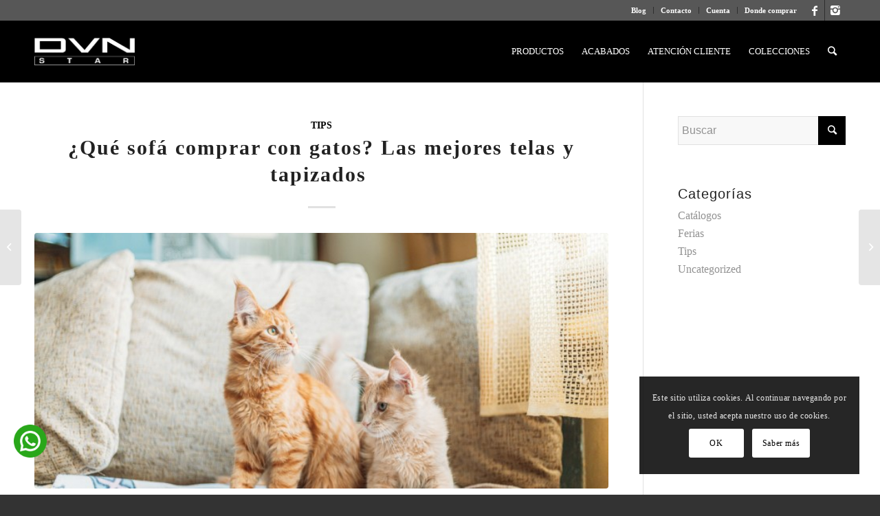

--- FILE ---
content_type: text/html; charset=UTF-8
request_url: https://divanistar.com/sofa-gatos-mejores-telas/
body_size: 25175
content:
<!DOCTYPE html><html lang="es" class="html_stretched responsive av-preloader-disabled av-default-lightbox  html_header_top html_logo_left html_main_nav_header html_menu_right html_slim html_header_sticky html_header_shrinking_disabled html_header_topbar_active html_mobile_menu_phone html_header_searchicon html_content_align_center html_header_unstick_top_disabled html_header_stretch_disabled html_minimal_header html_elegant-blog html_av-overlay-side html_av-overlay-side-minimal html_av-submenu-noclone html_entry_id_4743 av-cookies-can-opt-out av-no-preview html_text_menu_active "><head><script data-no-optimize="1">var litespeed_docref=sessionStorage.getItem("litespeed_docref");litespeed_docref&&(Object.defineProperty(document,"referrer",{get:function(){return litespeed_docref}}),sessionStorage.removeItem("litespeed_docref"));</script> <meta charset="UTF-8" /><meta name="viewport" content="width=device-width, initial-scale=1"><meta name='robots' content='index, follow, max-image-preview:large, max-snippet:-1, max-video-preview:-1' /><style>img:is([sizes="auto" i],[sizes^="auto," i]){contain-intrinsic-size:3000px 1500px}</style><title>¿Qué sofá comprar con gatos? Mejores telas ¡Sofás anti gatos!</title><meta name="description" content="En este post te enseñamos los mejores tips y telas para que tu gato no destroce tu sofá. ¡Infórmate YA!" /><link rel="canonical" href="https://divanistar.com/sofa-gatos-mejores-telas/" /><meta property="og:locale" content="es_ES" /><meta property="og:type" content="article" /><meta property="og:title" content="¿Qué sofá comprar con gatos? Mejores telas ¡Sofás anti gatos!" /><meta property="og:description" content="En este post te enseñamos los mejores tips y telas para que tu gato no destroce tu sofá. ¡Infórmate YA!" /><meta property="og:url" content="https://divanistar.com/sofa-gatos-mejores-telas/" /><meta property="og:site_name" content="Divani" /><meta property="article:publisher" content="https://www.facebook.com/Divanistar-1863729420399175/" /><meta property="article:published_time" content="2022-12-22T10:16:36+00:00" /><meta property="article:modified_time" content="2024-01-09T16:04:28+00:00" /><meta property="og:image" content="https://divanistar.com/wp-content/uploads/2022/12/two-funny-curious-young-red-ginger-maine-coon-kitt-2022-02-02-04-48-54-utc-Pequena.jpg" /><meta property="og:image:width" content="720" /><meta property="og:image:height" content="480" /><meta property="og:image:type" content="image/jpeg" /><meta name="author" content="divani" /><meta name="twitter:card" content="summary_large_image" /><meta name="twitter:label1" content="Escrito por" /><meta name="twitter:data1" content="divani" /><meta name="twitter:label2" content="Tiempo de lectura" /><meta name="twitter:data2" content="3 minutos" /> <script type="application/ld+json" class="yoast-schema-graph">{"@context":"https://schema.org","@graph":[{"@type":"Article","@id":"https://divanistar.com/sofa-gatos-mejores-telas/#article","isPartOf":{"@id":"https://divanistar.com/sofa-gatos-mejores-telas/"},"author":{"name":"divani","@id":"https://divanistar.com/#/schema/person/88204f7f99548eb832337ab9e4177f0f"},"headline":"¿Qué sofá comprar con gatos? Las mejores telas y tapizados ","datePublished":"2022-12-22T10:16:36+00:00","dateModified":"2024-01-09T16:04:28+00:00","mainEntityOfPage":{"@id":"https://divanistar.com/sofa-gatos-mejores-telas/"},"wordCount":591,"commentCount":0,"publisher":{"@id":"https://divanistar.com/#organization"},"image":{"@id":"https://divanistar.com/sofa-gatos-mejores-telas/#primaryimage"},"thumbnailUrl":"https://divanistar.com/wp-content/uploads/2022/12/two-funny-curious-young-red-ginger-maine-coon-kitt-2022-02-02-04-48-54-utc-Pequena.jpg","articleSection":["Tips"],"inLanguage":"es","potentialAction":[{"@type":"CommentAction","name":"Comment","target":["https://divanistar.com/sofa-gatos-mejores-telas/#respond"]}]},{"@type":"WebPage","@id":"https://divanistar.com/sofa-gatos-mejores-telas/","url":"https://divanistar.com/sofa-gatos-mejores-telas/","name":"¿Qué sofá comprar con gatos? Mejores telas ¡Sofás anti gatos!","isPartOf":{"@id":"https://divanistar.com/#website"},"primaryImageOfPage":{"@id":"https://divanistar.com/sofa-gatos-mejores-telas/#primaryimage"},"image":{"@id":"https://divanistar.com/sofa-gatos-mejores-telas/#primaryimage"},"thumbnailUrl":"https://divanistar.com/wp-content/uploads/2022/12/two-funny-curious-young-red-ginger-maine-coon-kitt-2022-02-02-04-48-54-utc-Pequena.jpg","datePublished":"2022-12-22T10:16:36+00:00","dateModified":"2024-01-09T16:04:28+00:00","description":"En este post te enseñamos los mejores tips y telas para que tu gato no destroce tu sofá. ¡Infórmate YA!","breadcrumb":{"@id":"https://divanistar.com/sofa-gatos-mejores-telas/#breadcrumb"},"inLanguage":"es","potentialAction":[{"@type":"ReadAction","target":["https://divanistar.com/sofa-gatos-mejores-telas/"]}]},{"@type":"ImageObject","inLanguage":"es","@id":"https://divanistar.com/sofa-gatos-mejores-telas/#primaryimage","url":"https://divanistar.com/wp-content/uploads/2022/12/two-funny-curious-young-red-ginger-maine-coon-kitt-2022-02-02-04-48-54-utc-Pequena.jpg","contentUrl":"https://divanistar.com/wp-content/uploads/2022/12/two-funny-curious-young-red-ginger-maine-coon-kitt-2022-02-02-04-48-54-utc-Pequena.jpg","width":720,"height":480,"caption":"Qué sofá comprar con gatos"},{"@type":"BreadcrumbList","@id":"https://divanistar.com/sofa-gatos-mejores-telas/#breadcrumb","itemListElement":[{"@type":"ListItem","position":1,"name":"Home","item":"https://divanistar.com/home/"},{"@type":"ListItem","position":2,"name":"¿Qué sofá comprar con gatos? Las mejores telas y tapizados "}]},{"@type":"WebSite","@id":"https://divanistar.com/#website","url":"https://divanistar.com/","name":"Divani","description":"Colecciones Divani Star","publisher":{"@id":"https://divanistar.com/#organization"},"potentialAction":[{"@type":"SearchAction","target":{"@type":"EntryPoint","urlTemplate":"https://divanistar.com/?s={search_term_string}"},"query-input":{"@type":"PropertyValueSpecification","valueRequired":true,"valueName":"search_term_string"}}],"inLanguage":"es"},{"@type":"Organization","@id":"https://divanistar.com/#organization","name":"Divani Star","url":"https://divanistar.com/","logo":{"@type":"ImageObject","inLanguage":"es","@id":"https://divanistar.com/#/schema/logo/image/","url":"https://divanistar.com/wp-content/uploads/2019/05/logo-negro-divani-sofas@2x.png","contentUrl":"https://divanistar.com/wp-content/uploads/2019/05/logo-negro-divani-sofas@2x.png","width":668,"height":304,"caption":"Divani Star"},"image":{"@id":"https://divanistar.com/#/schema/logo/image/"},"sameAs":["https://www.facebook.com/Divanistar-1863729420399175/","https://www.instagram.com/divani_star/"]},{"@type":"Person","@id":"https://divanistar.com/#/schema/person/88204f7f99548eb832337ab9e4177f0f","name":"divani","image":{"@type":"ImageObject","inLanguage":"es","@id":"https://divanistar.com/#/schema/person/image/","url":"https://secure.gravatar.com/avatar/1bf4079c0eaaa018d51f19c4c1eb2220?s=96&d=mm&r=g","contentUrl":"https://secure.gravatar.com/avatar/1bf4079c0eaaa018d51f19c4c1eb2220?s=96&d=mm&r=g","caption":"divani"}}]}</script> <link rel='dns-prefetch' href='//platform-api.sharethis.com' /><link rel='dns-prefetch' href='//maps.googleapis.com' /><link rel="alternate" type="application/rss+xml" title="Divani &raquo; Feed" href="https://divanistar.com/feed/" /><link rel="alternate" type="application/rss+xml" title="Divani &raquo; Feed de los comentarios" href="https://divanistar.com/comments/feed/" /><link rel="alternate" type="application/rss+xml" title="Divani &raquo; Comentario ¿Qué sofá comprar con gatos? Las mejores telas y tapizados  del feed" href="https://divanistar.com/sofa-gatos-mejores-telas/feed/" /> <script data-optimized="1" type='text/javascript'>(function(){var html=document.getElementsByTagName('html')[0];var cookie_check=html.className.indexOf('av-cookies-needs-opt-in')>=0||html.className.indexOf('av-cookies-can-opt-out')>=0;var allow_continue=!0;if(cookie_check){if(!document.cookie.match(/aviaCookieConsent/)||sessionStorage.getItem('aviaCookieRefused')){allow_continue=!1}else{if(!document.cookie.match(/aviaPrivacyRefuseCookiesHideBar/)){allow_continue=!1}else if(!document.cookie.match(/aviaPrivacyEssentialCookiesEnabled/)){allow_continue=!1}else if(document.cookie.match(/aviaPrivacyGoogleWebfontsDisabled/)){allow_continue=!1}}}
if(allow_continue){var f=document.createElement('link');f.type='text/css';f.rel='stylesheet';f.href='//fonts.googleapis.com/css?family=Raleway';f.id='avia-google-webfont';document.getElementsByTagName('head')[0].appendChild(f)}})()</script> <script data-optimized="1" type="text/javascript">window._wpemojiSettings={"baseUrl":"https:\/\/s.w.org\/images\/core\/emoji\/15.0.3\/72x72\/","ext":".png","svgUrl":"https:\/\/s.w.org\/images\/core\/emoji\/15.0.3\/svg\/","svgExt":".svg","source":{"concatemoji":"https:\/\/divanistar.com\/wp-includes\/js\/wp-emoji-release.min.js?ver=806c55d60f4421d720b462c58f54ddf2"}};
/*! This file is auto-generated */
!function(i,n){var o,s,e;function c(e){try{var t={supportTests:e,timestamp:(new Date).valueOf()};sessionStorage.setItem(o,JSON.stringify(t))}catch(e){}}function p(e,t,n){e.clearRect(0,0,e.canvas.width,e.canvas.height),e.fillText(t,0,0);var t=new Uint32Array(e.getImageData(0,0,e.canvas.width,e.canvas.height).data),r=(e.clearRect(0,0,e.canvas.width,e.canvas.height),e.fillText(n,0,0),new Uint32Array(e.getImageData(0,0,e.canvas.width,e.canvas.height).data));return t.every(function(e,t){return e===r[t]})}function u(e,t,n){switch(t){case"flag":return n(e,"\ud83c\udff3\ufe0f\u200d\u26a7\ufe0f","\ud83c\udff3\ufe0f\u200b\u26a7\ufe0f")?!1:!n(e,"\ud83c\uddfa\ud83c\uddf3","\ud83c\uddfa\u200b\ud83c\uddf3")&&!n(e,"\ud83c\udff4\udb40\udc67\udb40\udc62\udb40\udc65\udb40\udc6e\udb40\udc67\udb40\udc7f","\ud83c\udff4\u200b\udb40\udc67\u200b\udb40\udc62\u200b\udb40\udc65\u200b\udb40\udc6e\u200b\udb40\udc67\u200b\udb40\udc7f");case"emoji":return!n(e,"\ud83d\udc26\u200d\u2b1b","\ud83d\udc26\u200b\u2b1b")}return!1}function f(e,t,n){var r="undefined"!=typeof WorkerGlobalScope&&self instanceof WorkerGlobalScope?new OffscreenCanvas(300,150):i.createElement("canvas"),a=r.getContext("2d",{willReadFrequently:!0}),o=(a.textBaseline="top",a.font="600 32px Arial",{});return e.forEach(function(e){o[e]=t(a,e,n)}),o}function t(e){var t=i.createElement("script");t.src=e,t.defer=!0,i.head.appendChild(t)}"undefined"!=typeof Promise&&(o="wpEmojiSettingsSupports",s=["flag","emoji"],n.supports={everything:!0,everythingExceptFlag:!0},e=new Promise(function(e){i.addEventListener("DOMContentLoaded",e,{once:!0})}),new Promise(function(t){var n=function(){try{var e=JSON.parse(sessionStorage.getItem(o));if("object"==typeof e&&"number"==typeof e.timestamp&&(new Date).valueOf()<e.timestamp+604800&&"object"==typeof e.supportTests)return e.supportTests}catch(e){}return null}();if(!n){if("undefined"!=typeof Worker&&"undefined"!=typeof OffscreenCanvas&&"undefined"!=typeof URL&&URL.createObjectURL&&"undefined"!=typeof Blob)try{var e="postMessage("+f.toString()+"("+[JSON.stringify(s),u.toString(),p.toString()].join(",")+"));",r=new Blob([e],{type:"text/javascript"}),a=new Worker(URL.createObjectURL(r),{name:"wpTestEmojiSupports"});return void(a.onmessage=function(e){c(n=e.data),a.terminate(),t(n)})}catch(e){}c(n=f(s,u,p))}t(n)}).then(function(e){for(var t in e)n.supports[t]=e[t],n.supports.everything=n.supports.everything&&n.supports[t],"flag"!==t&&(n.supports.everythingExceptFlag=n.supports.everythingExceptFlag&&n.supports[t]);n.supports.everythingExceptFlag=n.supports.everythingExceptFlag&&!n.supports.flag,n.DOMReady=!1,n.readyCallback=function(){n.DOMReady=!0}}).then(function(){return e}).then(function(){var e;n.supports.everything||(n.readyCallback(),(e=n.source||{}).concatemoji?t(e.concatemoji):e.wpemoji&&e.twemoji&&(t(e.twemoji),t(e.wpemoji)))}))}((window,document),window._wpemojiSettings)</script> <link data-optimized="1" rel='stylesheet' id='avia-grid-css' href='https://divanistar.com/wp-content/litespeed/css/11c52f4f0d7138491097c7970370ebaf.css?ver=d770c' type='text/css' media='all' /><link data-optimized="1" rel='stylesheet' id='avia-base-css' href='https://divanistar.com/wp-content/litespeed/css/15f993ff259fca72579361b871a6af28.css?ver=ade83' type='text/css' media='all' /><link data-optimized="1" rel='stylesheet' id='avia-layout-css' href='https://divanistar.com/wp-content/litespeed/css/237cee0385385402e6bb91d57930ad88.css?ver=bd682' type='text/css' media='all' /><link data-optimized="1" rel='stylesheet' id='avia-module-blog-css' href='https://divanistar.com/wp-content/litespeed/css/e68199f84f8d1c9108c1d4a317c0c7b9.css?ver=7a5a5' type='text/css' media='all' /><link data-optimized="1" rel='stylesheet' id='avia-module-postslider-css' href='https://divanistar.com/wp-content/litespeed/css/7e2d0318f0d92b6736c55530975b491c.css?ver=1a029' type='text/css' media='all' /><link data-optimized="1" rel='stylesheet' id='avia-module-button-css' href='https://divanistar.com/wp-content/litespeed/css/626417b478457a4f9a62d183caae19c1.css?ver=43c94' type='text/css' media='all' /><link data-optimized="1" rel='stylesheet' id='avia-module-comments-css' href='https://divanistar.com/wp-content/litespeed/css/e537e99f3f05daf8629dd268f7bcd085.css?ver=e2e58' type='text/css' media='all' /><link data-optimized="1" rel='stylesheet' id='avia-module-contact-css' href='https://divanistar.com/wp-content/litespeed/css/e55e52fb20697b9fef4c3a7899f5635e.css?ver=50d20' type='text/css' media='all' /><link data-optimized="1" rel='stylesheet' id='avia-module-gallery-css' href='https://divanistar.com/wp-content/litespeed/css/de2c21cdf792b691fc4d1abf2c3cdcd0.css?ver=78eac' type='text/css' media='all' /><link data-optimized="1" rel='stylesheet' id='avia-module-slideshow-css' href='https://divanistar.com/wp-content/litespeed/css/73133ae33657f9efb526a4f9a6f55126.css?ver=65b21' type='text/css' media='all' /><link data-optimized="1" rel='stylesheet' id='avia-module-gallery-hor-css' href='https://divanistar.com/wp-content/litespeed/css/8a521214ad90e5cceff26e8090529084.css?ver=db4a2' type='text/css' media='all' /><link data-optimized="1" rel='stylesheet' id='avia-module-gridrow-css' href='https://divanistar.com/wp-content/litespeed/css/ff2f5d1893db7b652442a90e8082b8e3.css?ver=dc3c1' type='text/css' media='all' /><link data-optimized="1" rel='stylesheet' id='avia-module-heading-css' href='https://divanistar.com/wp-content/litespeed/css/a6c12cdbba0c2fda31e6ac0ef201ea59.css?ver=181c2' type='text/css' media='all' /><link data-optimized="1" rel='stylesheet' id='avia-module-hr-css' href='https://divanistar.com/wp-content/litespeed/css/1e42b09b16bd2566fe80d4119be72d57.css?ver=c79b4' type='text/css' media='all' /><link data-optimized="1" rel='stylesheet' id='avia-module-image-css' href='https://divanistar.com/wp-content/litespeed/css/4f88d205ba0ddbd4fea00c494aa8db41.css?ver=608d1' type='text/css' media='all' /><link data-optimized="1" rel='stylesheet' id='avia-module-slideshow-contentpartner-css' href='https://divanistar.com/wp-content/litespeed/css/8590e250ef89c1fb3fbeb1226517acbe.css?ver=2fdcc' type='text/css' media='all' /><link data-optimized="1" rel='stylesheet' id='avia-module-masonry-css' href='https://divanistar.com/wp-content/litespeed/css/c85a46d9339ec13d0eed175f51830ef1.css?ver=df93e' type='text/css' media='all' /><link data-optimized="1" rel='stylesheet' id='avia-siteloader-css' href='https://divanistar.com/wp-content/litespeed/css/38c2d48d9d9e1c26122690073301654c.css?ver=feeb3' type='text/css' media='all' /><link data-optimized="1" rel='stylesheet' id='avia-module-menu-css' href='https://divanistar.com/wp-content/litespeed/css/d852cccbb709124b88b57846e4700829.css?ver=02eb0' type='text/css' media='all' /><link data-optimized="1" rel='stylesheet' id='avia-module-slideshow-fullsize-css' href='https://divanistar.com/wp-content/litespeed/css/b61625ea960d8f7a20a4ebcfbafca0f1.css?ver=c13da' type='text/css' media='all' /><link data-optimized="1" rel='stylesheet' id='avia-module-slideshow-ls-css' href='https://divanistar.com/wp-content/litespeed/css/8a04595766f8816c5a19833d15ca84d9.css?ver=10c5b' type='text/css' media='all' /><link data-optimized="1" rel='stylesheet' id='avia-module-social-css' href='https://divanistar.com/wp-content/litespeed/css/83af030f57d8ec2ab2d0efda7d9eb334.css?ver=b4bbd' type='text/css' media='all' /><link data-optimized="1" rel='stylesheet' id='avia-module-table-css' href='https://divanistar.com/wp-content/litespeed/css/38306a8d33eda01e34d03820c400f906.css?ver=a2bd2' type='text/css' media='all' /><link data-optimized="1" rel='stylesheet' id='avia-module-tabs-css' href='https://divanistar.com/wp-content/litespeed/css/946d60cc4a51d4ad1f3f4db11d3143f6.css?ver=2d343' type='text/css' media='all' /><link data-optimized="1" rel='stylesheet' id='avia-module-timeline-css' href='https://divanistar.com/wp-content/litespeed/css/615cf3db2f4912d23a62d0d920250336.css?ver=a7c69' type='text/css' media='all' /><link data-optimized="1" rel='stylesheet' id='avia-module-video-css' href='https://divanistar.com/wp-content/litespeed/css/aa7da608bb220dbf824a3fa8e4d4bb83.css?ver=cf9a0' type='text/css' media='all' /><link data-optimized="1" rel='stylesheet' id='sbi_styles-css' href='https://divanistar.com/wp-content/litespeed/css/758c04b8256db21bd000fe837326f7d4.css?ver=8d45b' type='text/css' media='all' /><style id='wp-emoji-styles-inline-css' type='text/css'>img.wp-smiley,img.emoji{display:inline!important;border:none!important;box-shadow:none!important;height:1em!important;width:1em!important;margin:0 0.07em!important;vertical-align:-0.1em!important;background:none!important;padding:0!important}</style><link data-optimized="1" rel='stylesheet' id='wp-block-library-css' href='https://divanistar.com/wp-content/litespeed/css/9789130d472749bd7ff0b1879c216773.css?ver=f23d7' type='text/css' media='all' /><link data-optimized="1" rel='stylesheet' id='wp-components-css' href='https://divanistar.com/wp-content/litespeed/css/299ff1e3c341a98a3addb67b64c55df7.css?ver=1b85d' type='text/css' media='all' /><link data-optimized="1" rel='stylesheet' id='wp-preferences-css' href='https://divanistar.com/wp-content/litespeed/css/6fd380a2eb70c4ffc9c95a6531b47f71.css?ver=967f0' type='text/css' media='all' /><link data-optimized="1" rel='stylesheet' id='wp-block-editor-css' href='https://divanistar.com/wp-content/litespeed/css/587b83afaf81b29a3b45f06cc933ab24.css?ver=2a79a' type='text/css' media='all' /><link data-optimized="1" rel='stylesheet' id='popup-maker-block-library-style-css' href='https://divanistar.com/wp-content/litespeed/css/57e6495ad565ae4ef95daaab33e065c5.css?ver=87096' type='text/css' media='all' /><link data-optimized="1" rel='stylesheet' id='visual-portfolio-block-filter-by-category-css' href='https://divanistar.com/wp-content/litespeed/css/ac2e9f00b6f077d62a1d9929e7ca1c27.css?ver=acaf7' type='text/css' media='all' /><link data-optimized="1" rel='stylesheet' id='visual-portfolio-block-pagination-css' href='https://divanistar.com/wp-content/litespeed/css/15ba5aedda9751de49ce2f5bf735445c.css?ver=a6bdd' type='text/css' media='all' /><link data-optimized="1" rel='stylesheet' id='visual-portfolio-block-sort-css' href='https://divanistar.com/wp-content/litespeed/css/eefbeb0c9e8e441646a8355a63a83b11.css?ver=88b54' type='text/css' media='all' /><style id='classic-theme-styles-inline-css' type='text/css'>/*! This file is auto-generated */
.wp-block-button__link{color:#fff;background-color:#32373c;border-radius:9999px;box-shadow:none;text-decoration:none;padding:calc(.667em + 2px) calc(1.333em + 2px);font-size:1.125em}.wp-block-file__button{background:#32373c;color:#fff;text-decoration:none}</style><style id='global-styles-inline-css' type='text/css'>:root{--wp--preset--aspect-ratio--square:1;--wp--preset--aspect-ratio--4-3:4/3;--wp--preset--aspect-ratio--3-4:3/4;--wp--preset--aspect-ratio--3-2:3/2;--wp--preset--aspect-ratio--2-3:2/3;--wp--preset--aspect-ratio--16-9:16/9;--wp--preset--aspect-ratio--9-16:9/16;--wp--preset--color--black:#000000;--wp--preset--color--cyan-bluish-gray:#abb8c3;--wp--preset--color--white:#ffffff;--wp--preset--color--pale-pink:#f78da7;--wp--preset--color--vivid-red:#cf2e2e;--wp--preset--color--luminous-vivid-orange:#ff6900;--wp--preset--color--luminous-vivid-amber:#fcb900;--wp--preset--color--light-green-cyan:#7bdcb5;--wp--preset--color--vivid-green-cyan:#00d084;--wp--preset--color--pale-cyan-blue:#8ed1fc;--wp--preset--color--vivid-cyan-blue:#0693e3;--wp--preset--color--vivid-purple:#9b51e0;--wp--preset--gradient--vivid-cyan-blue-to-vivid-purple:linear-gradient(135deg,rgba(6,147,227,1) 0%,rgb(155,81,224) 100%);--wp--preset--gradient--light-green-cyan-to-vivid-green-cyan:linear-gradient(135deg,rgb(122,220,180) 0%,rgb(0,208,130) 100%);--wp--preset--gradient--luminous-vivid-amber-to-luminous-vivid-orange:linear-gradient(135deg,rgba(252,185,0,1) 0%,rgba(255,105,0,1) 100%);--wp--preset--gradient--luminous-vivid-orange-to-vivid-red:linear-gradient(135deg,rgba(255,105,0,1) 0%,rgb(207,46,46) 100%);--wp--preset--gradient--very-light-gray-to-cyan-bluish-gray:linear-gradient(135deg,rgb(238,238,238) 0%,rgb(169,184,195) 100%);--wp--preset--gradient--cool-to-warm-spectrum:linear-gradient(135deg,rgb(74,234,220) 0%,rgb(151,120,209) 20%,rgb(207,42,186) 40%,rgb(238,44,130) 60%,rgb(251,105,98) 80%,rgb(254,248,76) 100%);--wp--preset--gradient--blush-light-purple:linear-gradient(135deg,rgb(255,206,236) 0%,rgb(152,150,240) 100%);--wp--preset--gradient--blush-bordeaux:linear-gradient(135deg,rgb(254,205,165) 0%,rgb(254,45,45) 50%,rgb(107,0,62) 100%);--wp--preset--gradient--luminous-dusk:linear-gradient(135deg,rgb(255,203,112) 0%,rgb(199,81,192) 50%,rgb(65,88,208) 100%);--wp--preset--gradient--pale-ocean:linear-gradient(135deg,rgb(255,245,203) 0%,rgb(182,227,212) 50%,rgb(51,167,181) 100%);--wp--preset--gradient--electric-grass:linear-gradient(135deg,rgb(202,248,128) 0%,rgb(113,206,126) 100%);--wp--preset--gradient--midnight:linear-gradient(135deg,rgb(2,3,129) 0%,rgb(40,116,252) 100%);--wp--preset--font-size--small:13px;--wp--preset--font-size--medium:20px;--wp--preset--font-size--large:36px;--wp--preset--font-size--x-large:42px;--wp--preset--spacing--20:0.44rem;--wp--preset--spacing--30:0.67rem;--wp--preset--spacing--40:1rem;--wp--preset--spacing--50:1.5rem;--wp--preset--spacing--60:2.25rem;--wp--preset--spacing--70:3.38rem;--wp--preset--spacing--80:5.06rem;--wp--preset--shadow--natural:6px 6px 9px rgba(0, 0, 0, 0.2);--wp--preset--shadow--deep:12px 12px 50px rgba(0, 0, 0, 0.4);--wp--preset--shadow--sharp:6px 6px 0px rgba(0, 0, 0, 0.2);--wp--preset--shadow--outlined:6px 6px 0px -3px rgba(255, 255, 255, 1), 6px 6px rgba(0, 0, 0, 1);--wp--preset--shadow--crisp:6px 6px 0px rgba(0, 0, 0, 1)}:where(.is-layout-flex){gap:.5em}:where(.is-layout-grid){gap:.5em}body .is-layout-flex{display:flex}.is-layout-flex{flex-wrap:wrap;align-items:center}.is-layout-flex>:is(*,div){margin:0}body .is-layout-grid{display:grid}.is-layout-grid>:is(*,div){margin:0}:where(.wp-block-columns.is-layout-flex){gap:2em}:where(.wp-block-columns.is-layout-grid){gap:2em}:where(.wp-block-post-template.is-layout-flex){gap:1.25em}:where(.wp-block-post-template.is-layout-grid){gap:1.25em}.has-black-color{color:var(--wp--preset--color--black)!important}.has-cyan-bluish-gray-color{color:var(--wp--preset--color--cyan-bluish-gray)!important}.has-white-color{color:var(--wp--preset--color--white)!important}.has-pale-pink-color{color:var(--wp--preset--color--pale-pink)!important}.has-vivid-red-color{color:var(--wp--preset--color--vivid-red)!important}.has-luminous-vivid-orange-color{color:var(--wp--preset--color--luminous-vivid-orange)!important}.has-luminous-vivid-amber-color{color:var(--wp--preset--color--luminous-vivid-amber)!important}.has-light-green-cyan-color{color:var(--wp--preset--color--light-green-cyan)!important}.has-vivid-green-cyan-color{color:var(--wp--preset--color--vivid-green-cyan)!important}.has-pale-cyan-blue-color{color:var(--wp--preset--color--pale-cyan-blue)!important}.has-vivid-cyan-blue-color{color:var(--wp--preset--color--vivid-cyan-blue)!important}.has-vivid-purple-color{color:var(--wp--preset--color--vivid-purple)!important}.has-black-background-color{background-color:var(--wp--preset--color--black)!important}.has-cyan-bluish-gray-background-color{background-color:var(--wp--preset--color--cyan-bluish-gray)!important}.has-white-background-color{background-color:var(--wp--preset--color--white)!important}.has-pale-pink-background-color{background-color:var(--wp--preset--color--pale-pink)!important}.has-vivid-red-background-color{background-color:var(--wp--preset--color--vivid-red)!important}.has-luminous-vivid-orange-background-color{background-color:var(--wp--preset--color--luminous-vivid-orange)!important}.has-luminous-vivid-amber-background-color{background-color:var(--wp--preset--color--luminous-vivid-amber)!important}.has-light-green-cyan-background-color{background-color:var(--wp--preset--color--light-green-cyan)!important}.has-vivid-green-cyan-background-color{background-color:var(--wp--preset--color--vivid-green-cyan)!important}.has-pale-cyan-blue-background-color{background-color:var(--wp--preset--color--pale-cyan-blue)!important}.has-vivid-cyan-blue-background-color{background-color:var(--wp--preset--color--vivid-cyan-blue)!important}.has-vivid-purple-background-color{background-color:var(--wp--preset--color--vivid-purple)!important}.has-black-border-color{border-color:var(--wp--preset--color--black)!important}.has-cyan-bluish-gray-border-color{border-color:var(--wp--preset--color--cyan-bluish-gray)!important}.has-white-border-color{border-color:var(--wp--preset--color--white)!important}.has-pale-pink-border-color{border-color:var(--wp--preset--color--pale-pink)!important}.has-vivid-red-border-color{border-color:var(--wp--preset--color--vivid-red)!important}.has-luminous-vivid-orange-border-color{border-color:var(--wp--preset--color--luminous-vivid-orange)!important}.has-luminous-vivid-amber-border-color{border-color:var(--wp--preset--color--luminous-vivid-amber)!important}.has-light-green-cyan-border-color{border-color:var(--wp--preset--color--light-green-cyan)!important}.has-vivid-green-cyan-border-color{border-color:var(--wp--preset--color--vivid-green-cyan)!important}.has-pale-cyan-blue-border-color{border-color:var(--wp--preset--color--pale-cyan-blue)!important}.has-vivid-cyan-blue-border-color{border-color:var(--wp--preset--color--vivid-cyan-blue)!important}.has-vivid-purple-border-color{border-color:var(--wp--preset--color--vivid-purple)!important}.has-vivid-cyan-blue-to-vivid-purple-gradient-background{background:var(--wp--preset--gradient--vivid-cyan-blue-to-vivid-purple)!important}.has-light-green-cyan-to-vivid-green-cyan-gradient-background{background:var(--wp--preset--gradient--light-green-cyan-to-vivid-green-cyan)!important}.has-luminous-vivid-amber-to-luminous-vivid-orange-gradient-background{background:var(--wp--preset--gradient--luminous-vivid-amber-to-luminous-vivid-orange)!important}.has-luminous-vivid-orange-to-vivid-red-gradient-background{background:var(--wp--preset--gradient--luminous-vivid-orange-to-vivid-red)!important}.has-very-light-gray-to-cyan-bluish-gray-gradient-background{background:var(--wp--preset--gradient--very-light-gray-to-cyan-bluish-gray)!important}.has-cool-to-warm-spectrum-gradient-background{background:var(--wp--preset--gradient--cool-to-warm-spectrum)!important}.has-blush-light-purple-gradient-background{background:var(--wp--preset--gradient--blush-light-purple)!important}.has-blush-bordeaux-gradient-background{background:var(--wp--preset--gradient--blush-bordeaux)!important}.has-luminous-dusk-gradient-background{background:var(--wp--preset--gradient--luminous-dusk)!important}.has-pale-ocean-gradient-background{background:var(--wp--preset--gradient--pale-ocean)!important}.has-electric-grass-gradient-background{background:var(--wp--preset--gradient--electric-grass)!important}.has-midnight-gradient-background{background:var(--wp--preset--gradient--midnight)!important}.has-small-font-size{font-size:var(--wp--preset--font-size--small)!important}.has-medium-font-size{font-size:var(--wp--preset--font-size--medium)!important}.has-large-font-size{font-size:var(--wp--preset--font-size--large)!important}.has-x-large-font-size{font-size:var(--wp--preset--font-size--x-large)!important}:where(.wp-block-post-template.is-layout-flex){gap:1.25em}:where(.wp-block-post-template.is-layout-grid){gap:1.25em}:where(.wp-block-columns.is-layout-flex){gap:2em}:where(.wp-block-columns.is-layout-grid){gap:2em}:root :where(.wp-block-pullquote){font-size:1.5em;line-height:1.6}:where(.wp-block-visual-portfolio-loop.is-layout-flex){gap:1.25em}:where(.wp-block-visual-portfolio-loop.is-layout-grid){gap:1.25em}</style><link data-optimized="1" rel='stylesheet' id='agile-store-locator-init-css' href='https://divanistar.com/wp-content/litespeed/css/ba2f4dca7fa24918d82a7546f504115f.css?ver=19e4d' type='text/css' media='all' /><link data-optimized="1" rel='stylesheet' id='cff-css' href='https://divanistar.com/wp-content/litespeed/css/dfc147c3653849fbc7c7df13d9ae9772.css?ver=289c5' type='text/css' media='all' /><link data-optimized="1" rel='stylesheet' id='sb-font-awesome-css' href='https://divanistar.com/wp-content/litespeed/css/74c68c57a283c04f790b14bd4441fa4e.css?ver=06ab3' type='text/css' media='all' /><link data-optimized="1" rel='stylesheet' id='cmplz-general-css' href='https://divanistar.com/wp-content/litespeed/css/47c3184450a2f0f33717c4487fc6cde6.css?ver=69d73' type='text/css' media='all' /><link data-optimized="1" rel='stylesheet' id='avia-scs-css' href='https://divanistar.com/wp-content/litespeed/css/3cbf7b0c72969fa4e66088e1cdd4e6f5.css?ver=574a7' type='text/css' media='all' /><link data-optimized="1" rel='stylesheet' id='avia-popup-css-css' href='https://divanistar.com/wp-content/litespeed/css/8303042d3bffb8578cb45bf0be223d0a.css?ver=ca39d' type='text/css' media='screen' /><link data-optimized="1" rel='stylesheet' id='avia-lightbox-css' href='https://divanistar.com/wp-content/litespeed/css/5757e12346deaa4730396a2ec9dee3fb.css?ver=45452' type='text/css' media='screen' /><link data-optimized="1" rel='stylesheet' id='avia-widget-css-css' href='https://divanistar.com/wp-content/litespeed/css/2326e3c102e8ed275a0d213b9ae3f379.css?ver=02a10' type='text/css' media='screen' /><link data-optimized="1" rel='stylesheet' id='avia-dynamic-css' href='https://divanistar.com/wp-content/litespeed/css/a4b3b4b9a703e9e8367c8fde1503625f.css?ver=cac7c' type='text/css' media='all' /><link data-optimized="1" rel='stylesheet' id='avia-custom-css' href='https://divanistar.com/wp-content/litespeed/css/347b0f3b10f636d2f75d0126afd579a4.css?ver=b7f91' type='text/css' media='all' /><link data-optimized="1" rel='stylesheet' id='ubermenu-css' href='https://divanistar.com/wp-content/litespeed/css/f42a892bd888477cb77145e7f95d8619.css?ver=111b1' type='text/css' media='all' /><link data-optimized="1" rel='stylesheet' id='ubermenu-vanilla-css' href='https://divanistar.com/wp-content/litespeed/css/cb6e93e9e4ef33854dc084b52b4e9f35.css?ver=09a06' type='text/css' media='all' /><link data-optimized="1" rel='stylesheet' id='ubermenu-font-awesome-all-css' href='https://divanistar.com/wp-content/litespeed/css/b5ba0184fc3e7f9347a483b1d218a446.css?ver=821bb' type='text/css' media='all' /><link data-optimized="1" rel='stylesheet' id='avia-cookie-css-css' href='https://divanistar.com/wp-content/litespeed/css/f2a22191664ab1984d9d1679b16e6d19.css?ver=7ddb5' type='text/css' media='screen' /><link data-optimized="1" rel='stylesheet' id='um_modal-css' href='https://divanistar.com/wp-content/litespeed/css/68e9f7e478a5bef806c01572e198c4e9.css?ver=cd02f' type='text/css' media='all' /><link data-optimized="1" rel='stylesheet' id='um_ui-css' href='https://divanistar.com/wp-content/litespeed/css/af38daa6de44dd10dea9a500b7667c69.css?ver=ee9ad' type='text/css' media='all' /><link data-optimized="1" rel='stylesheet' id='um_tipsy-css' href='https://divanistar.com/wp-content/litespeed/css/2749c5440c451b358001f8b17ab7c60e.css?ver=e8382' type='text/css' media='all' /><link data-optimized="1" rel='stylesheet' id='um_raty-css' href='https://divanistar.com/wp-content/litespeed/css/b70f2aa5e8be4423149a8b7fa4687762.css?ver=7be60' type='text/css' media='all' /><link data-optimized="1" rel='stylesheet' id='select2-css' href='https://divanistar.com/wp-content/litespeed/css/08f87daccf2ad6b3763e3091b26c8e6a.css?ver=48764' type='text/css' media='all' /><link data-optimized="1" rel='stylesheet' id='um_fileupload-css' href='https://divanistar.com/wp-content/litespeed/css/a6de9564274f177283175760b2e78182.css?ver=87064' type='text/css' media='all' /><link data-optimized="1" rel='stylesheet' id='um_confirm-css' href='https://divanistar.com/wp-content/litespeed/css/aa4cb8dd241dcdd0af3d789e9ecae85c.css?ver=82f4c' type='text/css' media='all' /><link data-optimized="1" rel='stylesheet' id='um_datetime-css' href='https://divanistar.com/wp-content/litespeed/css/3cb18b48fdebad4ad3a58843e8962e42.css?ver=fcea6' type='text/css' media='all' /><link data-optimized="1" rel='stylesheet' id='um_datetime_date-css' href='https://divanistar.com/wp-content/litespeed/css/60c0eb79eba6441251c2f6e6323bc23b.css?ver=70ec5' type='text/css' media='all' /><link data-optimized="1" rel='stylesheet' id='um_datetime_time-css' href='https://divanistar.com/wp-content/litespeed/css/e20560801cf29fc1f4f603897ac9a46b.css?ver=1ef3b' type='text/css' media='all' /><link data-optimized="1" rel='stylesheet' id='um_fonticons_ii-css' href='https://divanistar.com/wp-content/litespeed/css/6aad62337a546f224133ec31916e958a.css?ver=31ca2' type='text/css' media='all' /><link data-optimized="1" rel='stylesheet' id='um_fonticons_fa-css' href='https://divanistar.com/wp-content/litespeed/css/4d718cee2a496611d6d8de5495ffdd61.css?ver=d7f43' type='text/css' media='all' /><link data-optimized="1" rel='stylesheet' id='um_fontawesome-css' href='https://divanistar.com/wp-content/litespeed/css/571747629c7496c73944959732150a0d.css?ver=ff873' type='text/css' media='all' /><link data-optimized="1" rel='stylesheet' id='um_common-css' href='https://divanistar.com/wp-content/litespeed/css/fe72c3ff55a011235068586023f2da64.css?ver=dc891' type='text/css' media='all' /><link data-optimized="1" rel='stylesheet' id='um_responsive-css' href='https://divanistar.com/wp-content/litespeed/css/c47d86f307b43867d92137f3e4812b3c.css?ver=07a82' type='text/css' media='all' /><link data-optimized="1" rel='stylesheet' id='um_styles-css' href='https://divanistar.com/wp-content/litespeed/css/b81a573ca15784539d30d6bbb7e0f631.css?ver=b1c30' type='text/css' media='all' /><link data-optimized="1" rel='stylesheet' id='um_crop-css' href='https://divanistar.com/wp-content/litespeed/css/e0afb21ac76e98d742cd95ae6df5161b.css?ver=e8005' type='text/css' media='all' /><link data-optimized="1" rel='stylesheet' id='um_profile-css' href='https://divanistar.com/wp-content/litespeed/css/bb93ff0bfaf37e844e921c6a8c323fa8.css?ver=0c799' type='text/css' media='all' /><link data-optimized="1" rel='stylesheet' id='um_account-css' href='https://divanistar.com/wp-content/litespeed/css/c5aece006e3ba9e5066d4f864384544f.css?ver=e80a7' type='text/css' media='all' /><link data-optimized="1" rel='stylesheet' id='um_misc-css' href='https://divanistar.com/wp-content/litespeed/css/5bf0e2690493ff2348e903118c4861ae.css?ver=ff1bf' type='text/css' media='all' /><link data-optimized="1" rel='stylesheet' id='um_default_css-css' href='https://divanistar.com/wp-content/litespeed/css/fdf9a0e382a67c4ea553a821a9329e9d.css?ver=4f773' type='text/css' media='all' /> <script data-optimized="1" type="text/javascript" src="https://divanistar.com/wp-content/litespeed/js/e3f40204a60bec8cf6067ce3fdde5f17.js?ver=e5f17" id="jquery-core-js"></script> <script data-optimized="1" type="text/javascript" src="https://divanistar.com/wp-content/litespeed/js/1f5c01d338b8ba7bb2f1547129c1e92c.js?ver=1e92c" id="jquery-migrate-js"></script> <script data-optimized="1" type="text/javascript" src="https://divanistar.com/wp-content/litespeed/js/80b86a9feb1c8758e564688fb32ea43a.js?ver=f6442" id="avia-compat-js"></script> <script data-optimized="1" type="text/javascript" src="https://divanistar.com/wp-content/litespeed/js/a536cabaaa4d5233cc88773efba19b59.js?ver=19b59" id="googleanalytics-platform-sharethis-js"></script> <script data-optimized="1" type="text/javascript" src="https://divanistar.com/wp-content/litespeed/js/38bc4cb26390a1c77f85a074479d1a0c.js?ver=5eac4" id="um-gdpr-js"></script> <link rel="https://api.w.org/" href="https://divanistar.com/wp-json/" /><link rel="alternate" title="JSON" type="application/json" href="https://divanistar.com/wp-json/wp/v2/posts/4743" /><link rel="alternate" title="oEmbed (JSON)" type="application/json+oembed" href="https://divanistar.com/wp-json/oembed/1.0/embed?url=https%3A%2F%2Fdivanistar.com%2Fsofa-gatos-mejores-telas%2F" /><link rel="alternate" title="oEmbed (XML)" type="text/xml+oembed" href="https://divanistar.com/wp-json/oembed/1.0/embed?url=https%3A%2F%2Fdivanistar.com%2Fsofa-gatos-mejores-telas%2F&#038;format=xml" /> <script async src="https://www.googletagmanager.com/gtag/js?id=G-9JGT9H0TB3"></script> <script>window.dataLayer = window.dataLayer || [];
			function gtag(){dataLayer.push(arguments);}
			gtag('js', new Date());
			gtag('config', 'G-9JGT9H0TB3');</script> <style id="ubermenu-custom-generated-css">.fa{font-style:normal;font-variant:normal;font-weight:400;font-family:FontAwesome}.ubermenu-main .ubermenu-item .ubermenu-submenu-drop{-webkit-transition-duration:.3s;-ms-transition-duration:.3s;transition-duration:.3s}.ubermenu-main{margin-top:25px}.ubermenu-main .ubermenu-row{max-width:100%;margin-left:auto;margin-right:auto}.ubermenu.ubermenu-main{background:none;border:none;box-shadow:none}.ubermenu.ubermenu-main .ubermenu-item-level-0>.ubermenu-target{border:none;box-shadow:none}.ubermenu.ubermenu-main.ubermenu-horizontal .ubermenu-submenu-drop.ubermenu-submenu-align-left_edge_bar,.ubermenu.ubermenu-main.ubermenu-horizontal .ubermenu-submenu-drop.ubermenu-submenu-align-full_width{left:0}.ubermenu.ubermenu-main.ubermenu-horizontal .ubermenu-item-level-0.ubermenu-active>.ubermenu-submenu-drop,.ubermenu.ubermenu-main.ubermenu-horizontal:not(.ubermenu-transition-shift) .ubermenu-item-level-0>.ubermenu-submenu-drop{margin-top:0}.ubermenu-main .ubermenu-item-level-0>.ubermenu-target{font-size:14px;text-transform:uppercase;color:#fff;border-left:1px solid #000}.ubermenu-main .ubermenu-nav .ubermenu-item.ubermenu-item-level-0>.ubermenu-target{font-weight:400}.ubermenu.ubermenu-main .ubermenu-item-level-0:hover>.ubermenu-target,.ubermenu-main .ubermenu-item-level-0.ubermenu-active>.ubermenu-target{color:#d3d3d3}.ubermenu-main .ubermenu-item-level-0.ubermenu-current-menu-item>.ubermenu-target,.ubermenu-main .ubermenu-item-level-0.ubermenu-current-menu-parent>.ubermenu-target,.ubermenu-main .ubermenu-item-level-0.ubermenu-current-menu-ancestor>.ubermenu-target{color:#d3d3d3}.ubermenu-main .ubermenu-item.ubermenu-item-level-0>.ubermenu-highlight{color:#fff}.ubermenu.ubermenu-main .ubermenu-item-level-0{margin:0 0 0 0}.ubermenu-main .ubermenu-submenu.ubermenu-submenu-drop{background-color:#000;border:1px solid #000;color:#fff}.ubermenu-main .ubermenu-item-level-0>.ubermenu-submenu-drop{box-shadow:0 0 20px rgb(0 0 0 / .1)}.ubermenu-main .ubermenu-submenu .ubermenu-highlight{color:#efefef}.ubermenu-main .ubermenu-item-normal>.ubermenu-target,.ubermenu-main .ubermenu-submenu .ubermenu-target,.ubermenu-main .ubermenu-submenu .ubermenu-nonlink,.ubermenu-main .ubermenu-submenu .ubermenu-widget,.ubermenu-main .ubermenu-submenu .ubermenu-custom-content-padded,.ubermenu-main .ubermenu-submenu .ubermenu-retractor,.ubermenu-main .ubermenu-submenu .ubermenu-colgroup .ubermenu-column,.ubermenu-main .ubermenu-submenu.ubermenu-submenu-type-stack>.ubermenu-item-normal>.ubermenu-target,.ubermenu-main .ubermenu-submenu.ubermenu-submenu-padded{padding:40px 20px}.ubermenu-main .ubermenu-grid-row{padding-right:40px 20px}.ubermenu-main .ubermenu-grid-row .ubermenu-target{padding-right:0}.ubermenu-main .ubermenu-submenu .ubermenu-item-header>.ubermenu-target,.ubermenu-main .ubermenu-tab>.ubermenu-target{font-size:13px;text-transform:uppercase}.ubermenu-main .ubermenu-submenu .ubermenu-item-header>.ubermenu-target{color:#fff}.ubermenu-main .ubermenu-submenu .ubermenu-item-header>.ubermenu-target:hover{color:#d6d6d6}.ubermenu-main .ubermenu-submenu .ubermenu-item-header.ubermenu-current-menu-item>.ubermenu-target{color:#fff;background-color:#000}.ubermenu-main .ubermenu-nav .ubermenu-submenu .ubermenu-item-header>.ubermenu-target{font-weight:400}.ubermenu-main .ubermenu-submenu .ubermenu-item-header.ubermenu-has-submenu-stack>.ubermenu-target{border-bottom:1px solid #fff}.ubermenu.ubermenu-main .ubermenu-item-normal>.ubermenu-target:hover,.ubermenu.ubermenu-main .ubermenu-item-normal.ubermenu-active>.ubermenu-target{color:#ee2;background-color:#d33}.ubermenu-main .ubermenu-item-normal>.ubermenu-target:hover>.ubermenu-target-text{text-decoration:underline}.ubermenu.ubermenu-main .ubermenu-tab.ubermenu-active>.ubermenu-target{background-color:#8224e3}.ubermenu-main .ubermenu-submenu .ubermenu-divider>hr{border-top-color:#d33}.ubermenu-responsive-toggle.ubermenu-responsive-toggle-main{background:#000;color:#fff}.ubermenu-responsive-toggle.ubermenu-responsive-toggle-main:hover{background:#000}.ubermenu-responsive-toggle-main,.ubermenu-main,.ubermenu-main .ubermenu-target,.ubermenu-main .ubermenu-nav .ubermenu-item-level-0 .ubermenu-target{font-family:Barlow}.ubermenu-main,.ubermenu-main .ubermenu-target,.ubermenu-main .ubermenu-nav .ubermenu-item-level-0 .ubermenu-target{font:normal 14px}.ubermenu .ubermenu-item-754>.ubermenu-target.ubermenu-item-layout-image_left>.ubermenu-target-text{padding-left:266px}.ubermenu .ubermenu-item-753>.ubermenu-target.ubermenu-item-layout-image_left>.ubermenu-target-text{padding-left:266px}.ubermenu .ubermenu-item-751>.ubermenu-target.ubermenu-item-layout-image_left>.ubermenu-target-text{padding-left:266px}.ubermenu-skin-trans-black.ubermenu-horizontal .ubermenu-item-level-0>.ubermenu-submenu-drop{border:none}.av_minimal_header .main_menu ul:first-child>li a{height:180px}.ubermenu .ubermenu-target-with-image>.ubermenu-target-text{text-align:center}.ubermenu .ubermenu-item-layout-image_above>.ubermenu-image{margin-bottom:30px;width:120px;height:auto}.ubermenu-skin-vanilla.ubermenu-horizontal .ubermenu-item-level-0>.ubermenu-submenu-drop{border-top:0 solid #e0e0e0}</style><script data-optimized="1" type='text/javascript'>var VPData={"version":"3.4.1","pro":!1,"__":{"couldnt_retrieve_vp":"No se pudo recuperar el ID de Visual Portfolio.","pswp_close":"Cerrar (Esc)","pswp_share":"Compartir","pswp_fs":"Alternar pantalla completa","pswp_zoom":"Acercar\/alejar","pswp_prev":"Anterior (flecha izquierda)","pswp_next":"Siguiente (flecha derecha)","pswp_share_fb":"Compartir en Facebook","pswp_share_tw":"Tuitear","pswp_share_x":"X","pswp_share_pin":"Pinear","pswp_download":"Descargar","fancybox_close":"Cerrar","fancybox_next":"Siguiente","fancybox_prev":"Anterior","fancybox_error":"El contenido solicitado no se puede cargar. <br \/>Vuelva a intentarlo m\u00e1s tarde.","fancybox_play_start":"Empezar la presentaci\u00f3n de diapositivas","fancybox_play_stop":"Pausar presentaci\u00f3n de diapositivas","fancybox_full_screen":"Pantalla completa","fancybox_thumbs":"Miniaturas","fancybox_download":"Descargar","fancybox_share":"Compartir","fancybox_zoom":"Acercar"},"settingsPopupGallery":{"enable_on_wordpress_images":!1,"vendor":"fancybox","deep_linking":!1,"deep_linking_url_to_share_images":!1,"show_arrows":!0,"show_counter":!0,"show_zoom_button":!0,"show_fullscreen_button":!0,"show_share_button":!0,"show_close_button":!0,"show_thumbs":!0,"show_download_button":!1,"show_slideshow":!1,"click_to_zoom":!0,"restore_focus":!0},"screenSizes":[320,576,768,992,1200]}</script> <noscript><style type="text/css">.vp-portfolio__preloader-wrap{display:none}.vp-portfolio__filter-wrap,.vp-portfolio__items-wrap,.vp-portfolio__pagination-wrap,.vp-portfolio__sort-wrap{opacity:1;visibility:visible}.vp-portfolio__item .vp-portfolio__item-img noscript+img,.vp-portfolio__thumbnails-wrap{display:none}</style></noscript><meta name="ti-site-data" content="[base64]" /><link rel="profile" href="https://gmpg.org/xfn/11" /><link rel="alternate" type="application/rss+xml" title="Divani RSS2 Feed" href="https://divanistar.com/feed/" /><link rel="pingback" href="https://divanistar.com/xmlrpc.php" />
<!--[if lt IE 9]><script src="https://divanistar.com/wp-content/themes/enfold/js/html5shiv.js"></script><![endif]--><link rel="icon" href="https://divanistar.com/wp-content/uploads/2019/07/favicon@2x.png" type="image/png"><style type="text/css" id="wp-custom-css">#float-button-wpp{position:fixed;bottom:20px;left:20px;width:3rem;height:auto;z-index:9999}root,a,p,li,h1,h2,h3,h4,span{font-family:Raleway!important}footer#socket{z-index:0!important}#top #header .av-main-nav>li>a{height:fit-content}#top #wrap_all .all_colors h1{font-weight:}.social_bookmarks li a{color:#fff!important;font-size:16px}.social_bookmarks li a:hover{opacity:.7}@media only screen and (max-width:480px){div#footer>.container{display:flex;flex-direction:column;margin-top:30px;margin-bottom:-55px}div#footer .flex_column.av_one_third{width:100%;margin-left:30px;margin-top:-35px;height:300px;font-size:13px;  }}</style><style type='text/css'>@font-face{font-family:'entypo-fontello';font-weight:400;font-style:normal;font-display:auto;src:url(https://divanistar.com/wp-content/themes/enfold/config-templatebuilder/avia-template-builder/assets/fonts/entypo-fontello.eot);src:url('https://divanistar.com/wp-content/themes/enfold/config-templatebuilder/avia-template-builder/assets/fonts/entypo-fontello.eot?#iefix') format('embedded-opentype'),url(https://divanistar.com/wp-content/themes/enfold/config-templatebuilder/avia-template-builder/assets/fonts/entypo-fontello.woff) format('woff'),url(https://divanistar.com/wp-content/themes/enfold/config-templatebuilder/avia-template-builder/assets/fonts/entypo-fontello.ttf) format('truetype'),url('https://divanistar.com/wp-content/themes/enfold/config-templatebuilder/avia-template-builder/assets/fonts/entypo-fontello.svg#entypo-fontello') format('svg')}#top .avia-font-entypo-fontello,body .avia-font-entypo-fontello,html body [data-av_iconfont='entypo-fontello']:before{font-family:'entypo-fontello'}</style></head><body data-rsssl=1 id="top" class="post-template-default single single-post postid-4743 single-format-standard  rtl_columns stretched raleway" itemscope="itemscope" itemtype="https://schema.org/WebPage" ><div id='wrap_all'><header id='header' class='all_colors header_color dark_bg_color  av_header_top av_logo_left av_main_nav_header av_menu_right av_slim av_header_sticky av_header_shrinking_disabled av_header_stretch_disabled av_mobile_menu_phone av_header_searchicon av_header_unstick_top_disabled av_minimal_header av_bottom_nav_disabled  av_header_border_disabled'  role="banner" itemscope="itemscope" itemtype="https://schema.org/WPHeader" ><div id='header_meta' class='container_wrap container_wrap_meta  av_icon_active_right av_extra_header_active av_secondary_right av_entry_id_4743'><div class='container'><ul class='noLightbox social_bookmarks icon_count_2'><li class='social_bookmarks_facebook av-social-link-facebook social_icon_1'><a  target="_blank" aria-label="Link to Facebook" href='https://www.facebook.com/Divanistar-1863729420399175/' aria-hidden='true' data-av_icon='' data-av_iconfont='entypo-fontello' title='Facebook'><span class='avia_hidden_link_text'>Facebook</span></a></li><li class='social_bookmarks_instagram av-social-link-instagram social_icon_2'><a  target="_blank" aria-label="Link to Instagram" href='https://www.instagram.com/divani_star/' aria-hidden='true' data-av_icon='' data-av_iconfont='entypo-fontello' title='Instagram'><span class='avia_hidden_link_text'>Instagram</span></a></li></ul><nav class='sub_menu'  role="navigation" itemscope="itemscope" itemtype="https://schema.org/SiteNavigationElement" ><ul id="avia2-menu" class="menu"><li id="menu-item-6493" class="menu-item menu-item-type-post_type menu-item-object-page menu-item-6493"><a href="https://divanistar.com/blog/">Blog</a></li><li id="menu-item-6494" class="menu-item menu-item-type-post_type menu-item-object-page menu-item-6494"><a href="https://divanistar.com/contacto/">Contacto</a></li><li id="menu-item-6495" class="menu-item menu-item-type-post_type menu-item-object-page menu-item-6495"><a href="https://divanistar.com/account/">Cuenta</a></li><li id="menu-item-7075" class="menu-item menu-item-type-post_type menu-item-object-page menu-item-7075"><a href="https://divanistar.com/donde-comprar/">Donde comprar</a></li></ul></nav></div></div><div  id='header_main' class='container_wrap container_wrap_logo'><div class='container av-logo-container'><div class='inner-container'><span class='logo'><a href='https://divanistar.com/'><img height='100' width='300' src='https://divanistar.com/wp-content/uploads/2019/06/logo-blanco-divani-sofas@2x-300x185.png' alt='Divani' title='' /></a></span><nav class='main_menu' data-selectname='Selecciona una página'  role="navigation" itemscope="itemscope" itemtype="https://schema.org/SiteNavigationElement" ><div class="avia-menu av-main-nav-wrap"><ul id="avia-menu" class="menu av-main-nav"><li id="menu-item-275" class="menu-item menu-item-type-post_type menu-item-object-page menu-item-has-children menu-item-top-level menu-item-top-level-1"><a href="https://divanistar.com/sofas-butacas-sillones-modernos/" itemprop="url"><span class="avia-bullet"></span><span class="avia-menu-text">Productos</span><span class="avia-menu-fx"><span class="avia-arrow-wrap"><span class="avia-arrow"></span></span></span></a><ul class="sub-menu"><li id="menu-item-753" class="menu-item menu-item-type-post_type menu-item-object-page"><a href="https://divanistar.com/sofas-butacas-sillones-modernos/sofas-contemporaneos/" itemprop="url"><span class="avia-bullet"></span><span class="avia-menu-text">Contemporáneos</span></a></li><li id="menu-item-754" class="menu-item menu-item-type-post_type menu-item-object-page"><a href="https://divanistar.com/sofas-butacas-sillones-modernos/sofas-deslizantes-premium/" itemprop="url"><span class="avia-bullet"></span><span class="avia-menu-text">Sofás Deslizantes Premium</span></a></li><li id="menu-item-752" class="menu-item menu-item-type-post_type menu-item-object-page"><a href="https://divanistar.com/sofas-butacas-sillones-modernos/sofas-modernos/" itemprop="url"><span class="avia-bullet"></span><span class="avia-menu-text">Sofás modernos</span></a></li><li id="menu-item-756" class="menu-item menu-item-type-post_type menu-item-object-page"><a href="https://divanistar.com/sofas-butacas-sillones-modernos/sofa-estructura-metalica/" itemprop="url"><span class="avia-bullet"></span><span class="avia-menu-text">Sofás de Estructura Metálica</span></a></li><li id="menu-item-755" class="menu-item menu-item-type-post_type menu-item-object-page"><a href="https://divanistar.com/sofas-butacas-sillones-modernos/sofa-relax-electricos-motorizados/" itemprop="url"><span class="avia-bullet"></span><span class="avia-menu-text">Relax Motorizados</span></a></li><li id="menu-item-751" class="menu-item menu-item-type-post_type menu-item-object-page"><a href="https://divanistar.com/sofas-butacas-sillones-modernos/butacas-sillones/" itemprop="url"><span class="avia-bullet"></span><span class="avia-menu-text">Butacas y sillones</span></a></li></ul></li><li id="menu-item-963" class="menu-item menu-item-type-post_type menu-item-object-page menu-item-top-level menu-item-top-level-2"><a href="https://divanistar.com/calidades/" itemprop="url"><span class="avia-bullet"></span><span class="avia-menu-text">Acabados</span><span class="avia-menu-fx"><span class="avia-arrow-wrap"><span class="avia-arrow"></span></span></span></a></li><li id="menu-item-139" class="menu-item menu-item-type-custom menu-item-object-custom menu-item-has-children menu-item-top-level menu-item-top-level-3"><a href="#" itemprop="url"><span class="avia-bullet"></span><span class="avia-menu-text">Atención Cliente</span><span class="avia-menu-fx"><span class="avia-arrow-wrap"><span class="avia-arrow"></span></span></span></a><ul class="sub-menu"><li id="menu-item-220" class="menu-item menu-item-type-post_type menu-item-object-page"><a href="https://divanistar.com/contacto/" itemprop="url"><span class="avia-bullet"></span><span class="avia-menu-text">Contacto</span></a></li><li id="menu-item-276" class="menu-item menu-item-type-post_type menu-item-object-page"><a href="https://divanistar.com/consejos-cuidado-limpieza-sofas/" itemprop="url"><span class="avia-bullet"></span><span class="avia-menu-text">Mantenimiento</span></a></li><li id="menu-item-224" class="menu-item menu-item-type-post_type menu-item-object-page"><a href="https://divanistar.com/recomendaciones-uso-sofas-nuevos/" itemprop="url"><span class="avia-bullet"></span><span class="avia-menu-text">Consejos</span></a></li><li id="menu-item-221" class="menu-item menu-item-type-post_type menu-item-object-page"><a href="https://divanistar.com/garantia-servicio-post-venta/" itemprop="url"><span class="avia-bullet"></span><span class="avia-menu-text">Garantía</span></a></li><li id="menu-item-222" class="menu-item menu-item-type-post_type menu-item-object-page menu-item-privacy-policy"><a href="https://divanistar.com/politica-de-privacidad/" itemprop="url"><span class="avia-bullet"></span><span class="avia-menu-text">Política de privacidad</span></a></li></ul></li><li id="menu-item-7239" class="menu-item menu-item-type-post_type menu-item-object-page menu-item-top-level menu-item-top-level-4"><a href="https://divanistar.com/colecciones-sofas-lujo/" itemprop="url"><span class="avia-bullet"></span><span class="avia-menu-text">Colecciones</span><span class="avia-menu-fx"><span class="avia-arrow-wrap"><span class="avia-arrow"></span></span></span></a></li><li id="menu-item-search" class="noMobile menu-item menu-item-search-dropdown menu-item-avia-special"><a aria-label="Buscar" href="?s=" rel="nofollow" data-avia-search-tooltip="&lt;form role=&quot;search&quot; action=&quot;https://divanistar.com/&quot; id=&quot;searchform&quot; method=&quot;get&quot; class=&quot;&quot;&gt;
&lt;div&gt;
&lt;input type=&quot;submit&quot; value=&quot;&quot; id=&quot;searchsubmit&quot; class=&quot;button avia-font-entypo-fontello&quot; /&gt;
&lt;input type=&quot;text&quot; id=&quot;s&quot; name=&quot;s&quot; value=&quot;&quot; placeholder='Buscar' /&gt;
&lt;/div&gt;
&lt;/form&gt;" aria-hidden='true' data-av_icon='' data-av_iconfont='entypo-fontello'><span class="avia_hidden_link_text">Buscar</span></a></li><li class="av-burger-menu-main menu-item-avia-special ">
<a href="#">
<span class="av-hamburger av-hamburger--spin av-js-hamburger">
<span class="av-hamburger-box">
<span class="av-hamburger-inner"></span>
<strong>Menú</strong>
</span>
</span>
</a></li></ul></div></nav></div></div></div><div class='header_bg'></div></header><div id='main' class='all_colors' data-scroll-offset='88'><div class='container_wrap container_wrap_first main_color sidebar_right'><div class='container template-blog template-single-blog '><main class='content units av-content-small alpha '  role="main" itemscope="itemscope" itemtype="https://schema.org/Blog" ><article class='post-entry post-entry-type-standard post-entry-4743 post-loop-1 post-parity-odd post-entry-last single-big with-slider post-4743 post type-post status-publish format-standard has-post-thumbnail hentry category-tips'  itemscope="itemscope" itemtype="https://schema.org/BlogPosting" itemprop="blogPost" ><div class='blog-meta'></div><div class='entry-content-wrapper clearfix standard-content'><header class="entry-content-header"><div class="av-heading-wrapper"><span class="blog-categories minor-meta"><a href="https://divanistar.com/category/tips/" rel="tag">Tips</a> </span><h1 class='post-title entry-title '  itemprop="headline" >	<a href='https://divanistar.com/sofa-gatos-mejores-telas/' rel='bookmark' title='Enlace permanente: ¿Qué sofá comprar con gatos? Las mejores telas y tapizados '>¿Qué sofá comprar con gatos? Las mejores telas y tapizados 			<span class='post-format-icon minor-meta'></span>	</a></h1></div></header><span class="av-vertical-delimiter"></span><div class="big-preview single-big"><a href="https://divanistar.com/wp-content/uploads/2022/12/two-funny-curious-young-red-ginger-maine-coon-kitt-2022-02-02-04-48-54-utc-Pequena.jpg" title="¿Qué sofá comprar con gatos? Las mejores telas y tapizados "><img width="720" height="321" src="https://divanistar.com/wp-content/uploads/2022/12/two-funny-curious-young-red-ginger-maine-coon-kitt-2022-02-02-04-48-54-utc-Pequena-720x321.jpg" class="attachment-entry_with_sidebar size-entry_with_sidebar wp-post-image" alt="Qué sofá comprar con gatos" decoding="async" fetchpriority="high" title="Qué sofá comprar con gatos" /></a></div><div class="entry-content"  itemprop="text" ><p><span style="font-weight: 400;">Las mascotas tienen una alta capacidad de aportar felicidad al hogar, son unos compa&ntilde;eros fieles y para muchos parte de nuestra familia. </span>Sin embargo, no toda clase de tela es resistente a los <strong>ara&ntilde;azos y las garras</strong> de estos animales.</p><p>Por estas razones, en este post te daremos unos tips para que puedas comprar un sof&aacute; adecuado para un hogar con un gato como mascota, sin que esta destroce nuestro sof&aacute; o lo deteriore con el tiempo.</p><p>Si te has preguntado <strong>qu&eacute; sof&aacute; comprar con gatos</strong>, aqu&iacute; abajo te dejamos la respuesta para obtener un <strong>sof&aacute; antigatos</strong>.</p><h2>&iquest;Qu&eacute; sof&aacute; comprar con gatos y por qu&eacute; destruyen los muebles?</h2><p><span style="font-weight: 400;">Seg&uacute;n los veterinarios especialistas, no solo hacen esto para afilar sus garras, sino que es una forma de marcar territorio, al igual que un perro cuando orina. </span></p><p><span style="font-weight: 400;">Esto sucede porque, en las almohadillas de sus patas,</span><b> se anexa un sudor que se pega en los muebles cuando los ara&ntilde;an</b><span style="font-weight: 400;">. As&iacute; se aseguran que los gatos que pasen por la zona, comprendan que dicho territorio les pertenece. Su olfato es tan agudo que son capaces de percibirlo a distancia. De esta manera evitan que un nuevo felino avance y rasgue los muebles.</span></p><p><span style="font-weight: 400;">Por otro lado, los felinos se estiran y hacen ejercicio con sus patas, lo que les permite mantenerse en forma. Conforme realizan este h&aacute;bito, se limpian las envolturas de sus u&ntilde;as, y en consecuencia se llevan la tela o el tapizado donde est&eacute;n. Pero no debes preocuparte por ello, ya que dicho comportamiento solo sucede en los lugares donde frecuentan.</span></p><p><span style="font-weight: 400;">Esta es la raz&oacute;n de que la primera causa sea: <strong>marcar territorio.</strong></span></p><p><span style="font-weight: 400;"> Eso es natural en cualquier animal. Lo que quiere decir que, si tu gato no es demasiado hogare&ntilde;o, pero destroza los muebles, est&aacute; indicando que ese es su lugar. Sin embargo, aqu&iacute; te ense&ntilde;aremos </span><b>qu&eacute; sof&aacute; comprar con gatos</b><span style="font-weight: 400;">, para que pueda marcar territorio sin que perjudique tu bolsillo.</span></p><h2>Las mejores telas para sof&aacute;s con gatos</h2><p><span style="font-weight: 400;">Hoy en d&iacute;a puedes encontrar una gran variedad de telas <strong>anti-ara&ntilde;azos</strong>. Se integran de materiales especiales que aumenta su resistencia mientras que los vuelve c&oacute;modo, pero su &uacute;nica desventaja radica en el precio que deben pagar por ello, el cual es superior al de la tela promedio.</span></p><h3><b>Telas que desagradan a los felinos</b></h3><p>Otra soluci&oacute;n es utilizar una tela para nuestro sof&aacute; que no agrade a nuestro gato, como alguna de las siguientes:</p><ul><li style="font-weight: 400;" aria-level="1"><strong>Las microfibras</strong></li><li style="font-weight: 400;" aria-level="1"><strong>Las gamuzas</strong></li><li style="font-weight: 400;" aria-level="1"><strong>El cuero</strong></li></ul><p><span style="font-weight: 400;">Eso se debe a que su textura les genera reacciones negativas de desapego, lo que es insoportable para los felinos. </span></p><p><span style="font-weight: 400;">Tambi&eacute;n es importante destacar que, cuando buscas </span><b>qu&eacute; sof&aacute; comprar con gatos</b><span style="font-weight: 400;"> en el hogar, las mejores alternativas son las<strong> microfibras y el cuero</strong>, considerando que su precio es menor que las telas especializadas anti-ara&ntilde;azos.</span></p><h2>Sof&aacute; anti gatos</h2><p><span style="font-weight: 400;">No obstante, siempre que tengas la oportunidad, no dudes en adquirir una tela anti-ara&ntilde;azos.</span></p><p><span style="font-weight: 400;"> Se trata de una tela bastante resbaladiza y lisa, lo que la convierte en f&aacute;cil de limpiar. Uno de los aspectos destacados de estas telas es que soportan los ciclos de la lavadora y el agua, reduciendo los costes de mantenimiento y aseo dentro del hogar.&nbsp;</span></p><p>Si te ha gustado esta explicaci&oacute;n y <strong>buscas un sof&aacute; anti gatos</strong>, en Divanistar somos <a href="https://divanistar.com/">Fabricantes en Espa&ntilde;a de sof&aacute;s y sillones modernos.</a></p><p>Te recomendamos revisar nuestra secci&oacute;n de <a href="https://divanistar.com/sofa-gatos-mejores-telas/"><strong>sof&aacute;s de gama alta</strong></a>.</p></div><span class='post-meta-infos'><time class='date-container minor-meta updated' >22 diciembre, 2022</time><span class='text-sep text-sep-date'>/</span><span class='comment-container minor-meta'><a href="https://divanistar.com/sofa-gatos-mejores-telas/#respond" class="comments-link" >0 Comentarios</a></span><span class='text-sep text-sep-comment'>/</span><span class="blog-author minor-meta">por <span class="entry-author-link" ><span class="vcard author"><span class="fn"><a href="https://divanistar.com/author/redactorseoclicgmail-com/" title="Entradas de divani" rel="author">divani</a></span></span></span></span></span><footer class="entry-footer"><div class='av-share-box'><h5 class='av-share-link-description av-no-toc '>Compartir esta entrada</h5><ul class='av-share-box-list noLightbox'><li class='av-share-link av-social-link-facebook' ><a target="_blank" aria-label="Compartir en Facebook" href='https://www.facebook.com/sharer.php?u=https://divanistar.com/sofa-gatos-mejores-telas/&#038;t=%C2%BFQu%C3%A9%20sof%C3%A1%20comprar%20con%20gatos%3F%20Las%20mejores%20telas%20y%20tapizados%C2%A0' aria-hidden='true' data-av_icon='' data-av_iconfont='entypo-fontello' title='' data-avia-related-tooltip='Compartir en Facebook' rel='nofollow'><span class='avia_hidden_link_text'>Compartir en Facebook</span></a></li><li class='av-share-link av-social-link-twitter' ><a target="_blank" aria-label="Compartir en Twitter" href='https://twitter.com/share?text=%C2%BFQu%C3%A9%20sof%C3%A1%20comprar%20con%20gatos%3F%20Las%20mejores%20telas%20y%20tapizados%C2%A0&#038;url=https://divanistar.com/?p=4743' aria-hidden='true' data-av_icon='' data-av_iconfont='entypo-fontello' title='' data-avia-related-tooltip='Compartir en Twitter' rel='nofollow'><span class='avia_hidden_link_text'>Compartir en Twitter</span></a></li><li class='av-share-link av-social-link-whatsapp' ><a target="_blank" aria-label="Share on WhatsApp" href='https://api.whatsapp.com/send?text=https://divanistar.com/sofa-gatos-mejores-telas/' aria-hidden='true' data-av_icon='' data-av_iconfont='entypo-fontello' title='' data-avia-related-tooltip='Share on WhatsApp' rel='nofollow'><span class='avia_hidden_link_text'>Share on WhatsApp</span></a></li><li class='av-share-link av-social-link-pinterest' ><a target="_blank" aria-label="Compartir en Pinterest" href='https://pinterest.com/pin/create/button/?url=https%3A%2F%2Fdivanistar.com%2Fsofa-gatos-mejores-telas%2F&#038;description=%C2%BFQu%C3%A9%20sof%C3%A1%20comprar%20con%20gatos%3F%20Las%20mejores%20telas%20y%20tapizados%C2%A0&#038;media=https%3A%2F%2Fdivanistar.com%2Fwp-content%2Fuploads%2F2022%2F12%2Ftwo-funny-curious-young-red-ginger-maine-coon-kitt-2022-02-02-04-48-54-utc-Pequena-705x470.jpg' aria-hidden='true' data-av_icon='' data-av_iconfont='entypo-fontello' title='' data-avia-related-tooltip='Compartir en Pinterest' rel='nofollow'><span class='avia_hidden_link_text'>Compartir en Pinterest</span></a></li><li class='av-share-link av-social-link-linkedin' ><a target="_blank" aria-label="Compartir en LinkedIn" href='https://linkedin.com/shareArticle?mini=true&#038;title=%C2%BFQu%C3%A9%20sof%C3%A1%20comprar%20con%20gatos%3F%20Las%20mejores%20telas%20y%20tapizados%C2%A0&#038;url=https://divanistar.com/sofa-gatos-mejores-telas/' aria-hidden='true' data-av_icon='' data-av_iconfont='entypo-fontello' title='' data-avia-related-tooltip='Compartir en LinkedIn' rel='nofollow'><span class='avia_hidden_link_text'>Compartir en LinkedIn</span></a></li><li class='av-share-link av-social-link-mail' ><a  aria-label="Compartir por correo" href='mailto:?subject=%C2%BFQu%C3%A9%20sof%C3%A1%20comprar%20con%20gatos%3F%20Las%20mejores%20telas%20y%20tapizados%C2%A0&#038;body=https://divanistar.com/sofa-gatos-mejores-telas/' aria-hidden='true' data-av_icon='' data-av_iconfont='entypo-fontello' title='' data-avia-related-tooltip='Compartir por correo' rel='nofollow'><span class='avia_hidden_link_text'>Compartir por correo</span></a></li></ul></div></footer><div class='post_delimiter'></div></div><div class='post_author_timeline'></div><span class='hidden'>
<span class='av-structured-data'  itemprop="image" itemscope="itemscope" itemtype="https://schema.org/ImageObject"  itemprop='image'>
<span itemprop='url' >https://divanistar.com/wp-content/uploads/2022/12/two-funny-curious-young-red-ginger-maine-coon-kitt-2022-02-02-04-48-54-utc-Pequena.jpg</span>
<span itemprop='height' >480</span>
<span itemprop='width' >720</span>
</span><span class='av-structured-data'  itemprop="publisher" itemtype="https://schema.org/Organization" itemscope="itemscope" >
<span itemprop='name'>divani</span>
<span itemprop='logo' itemscope itemtype='https://schema.org/ImageObject'>
<span itemprop='url'>https://divanistar.com/wp-content/uploads/2019/06/logo-blanco-divani-sofas@2x-300x185.png</span>
</span>
</span><span class='av-structured-data'  itemprop="author" itemscope="itemscope" itemtype="https://schema.org/Person" ><span itemprop='name'>divani</span></span><span class='av-structured-data'  itemprop="datePublished" datetime="2022-12-22T11:16:36+01:00" >2022-12-22 11:16:36</span><span class='av-structured-data'  itemprop="dateModified" itemtype="https://schema.org/dateModified" >2024-01-09 17:04:28</span><span class='av-structured-data'  itemprop="mainEntityOfPage" itemtype="https://schema.org/mainEntityOfPage" ><span itemprop='name'>¿Qué sofá comprar con gatos? Las mejores telas y tapizados </span></span></span></article><div class='single-big'></div><div class='comment-entry post-entry'><div class='comment_meta_container'><div class='side-container-comment'><div class='side-container-comment-inner'>
<span class='comment-count'>0</span>
<span class='comment-text'>comentarios</span>
<span class='center-border center-border-left'></span>
<span class='center-border center-border-right'></span></div></div></div><div class='comment_container'><h3 class='miniheading '>Dejar un comentario</h3><span class='minitext'>¿Quieres unirte a la conversación? <br/>Siéntete libre de contribuir!</span><div id="respond" class="comment-respond"><h3 id="reply-title" class="comment-reply-title">Deja una respuesta <small><a rel="nofollow" id="cancel-comment-reply-link" href="/sofa-gatos-mejores-telas/#respond" style="display:none;">Cancelar la respuesta</a></small></h3><form action="https://divanistar.com/wp-comments-post.php" method="post" id="commentform" class="comment-form"><p class="comment-notes"><span id="email-notes">Tu dirección de correo electrónico no será publicada.</span> <span class="required-field-message">Los campos obligatorios están marcados con <span class="required">*</span></span></p><p class="comment-form-author"><label for="author">Nombre <span class="required">*</span></label> <input id="author" name="author" type="text" value="" size="30" maxlength="245" autocomplete="name" required="required" /></p><p class="comment-form-email"><label for="email">Correo electrónico <span class="required">*</span></label> <input id="email" name="email" type="text" value="" size="30" maxlength="100" aria-describedby="email-notes" autocomplete="email" required="required" /></p><p class="comment-form-url"><label for="url">Web</label> <input id="url" name="url" type="text" value="" size="30" maxlength="200" autocomplete="url" /></p><p class="comment-form-comment"><label for="comment">Comentario <span class="required">*</span></label><textarea id="comment" name="comment" cols="45" rows="8" maxlength="65525" required="required"></textarea></p><p class="form-submit"><input name="submit" type="submit" id="submit" class="submit" value="Publicar el comentario" /> <input type='hidden' name='comment_post_ID' value='4743' id='comment_post_ID' />
<input type='hidden' name='comment_parent' id='comment_parent' value='0' /></p></form></div></div></div></main><aside class='sidebar sidebar_right   alpha units'  role="complementary" itemscope="itemscope" itemtype="https://schema.org/WPSideBar" ><div class='inner_sidebar extralight-border'><section id="search-3" class="widget clearfix widget_search"><form action="https://divanistar.com/" id="searchform" method="get" class=""><div>
<input type="submit" value="" id="searchsubmit" class="button avia-font-entypo-fontello" />
<input type="text" id="s" name="s" value="" placeholder='Buscar' /></div></form><span class="seperator extralight-border"></span></section><section id="categories-3" class="widget clearfix widget_categories"><h3 class="widgettitle">Categorías</h3><ul><li class="cat-item cat-item-38"><a href="https://divanistar.com/category/catalogos/">Catálogos</a></li><li class="cat-item cat-item-37"><a href="https://divanistar.com/category/ferias/">Ferias</a></li><li class="cat-item cat-item-13"><a href="https://divanistar.com/category/tips/">Tips</a></li><li class="cat-item cat-item-1"><a href="https://divanistar.com/category/uncategorized/">Uncategorized</a></li></ul><span class="seperator extralight-border"></span></section></div></aside></div></div><div class='container_wrap footer_color' id='footer'><div class='container'><div class='flex_column av_one_third  first el_before_av_one_third'><section id="nav_menu-3" class="widget clearfix widget_nav_menu"><h3 class="widgettitle">Productos</h3><div class="menu-menu-productos-footer-container"><ul id="menu-menu-productos-footer" class="menu"><li id="menu-item-6193" class="menu-item menu-item-type-custom menu-item-object-custom menu-item-6193"><a href="https://divanistar.com/sofas-butacas-sillones-modernos/sofas-contemporaneos/">Sofás contemporaneos</a></li><li id="menu-item-6194" class="menu-item menu-item-type-custom menu-item-object-custom menu-item-6194"><a href="https://divanistar.com/sofas-butacas-sillones-modernos/sofas-deslizantes-premium/">Sofás deslizantes</a></li><li id="menu-item-6195" class="menu-item menu-item-type-custom menu-item-object-custom menu-item-home menu-item-6195"><a href="https://divanistar.com/">Sofás de diseño</a></li><li id="menu-item-6196" class="menu-item menu-item-type-custom menu-item-object-custom menu-item-6196"><a href="https://divanistar.com/sofas-butacas-sillones-modernos/sofa-estructura-metalica/">Sofás de estructura metálica</a></li><li id="menu-item-6197" class="menu-item menu-item-type-custom menu-item-object-custom menu-item-6197"><a href="https://divanistar.com/sofas-butacas-sillones-modernos/sofa-relax-electricos-motorizados/">Sofás motorizados</a></li><li id="menu-item-6198" class="menu-item menu-item-type-custom menu-item-object-custom menu-item-6198"><a href="https://divanistar.com/sofas-butacas-sillones-modernos/butacas-sillones/">Sillones individuales modernos</a></li></ul></div><span class="seperator extralight-border"></span></section><section id="block-10" class="widget clearfix widget_block"><div class="container boton-chat"><p>							<a id="float-button-wpp" href="https://wa.me/673964667" target="_blank"><br>
<img decoding="async" src="/wp-content/uploads/2024/03/whatsapp.png" alt="WhatsApp"><br />
<br>
</a></p></div><span class="seperator extralight-border"></span></section><section id="block-9" class="widget clearfix widget_block"><div class="wp-block-group"><div class="wp-block-group__inner-container is-layout-flow wp-block-group-is-layout-flow"><h3 class="widget widgettitle wp-block-heading"></h3></div></div>
<span class="seperator extralight-border"></span></section></div><div class='flex_column av_one_third  el_after_av_one_third  el_before_av_one_third '><section id="nav_menu-2" class="widget clearfix widget_nav_menu"><h3 class="widgettitle">Atención al cliente</h3><div class="menu-menu-atencion-al-cliente-container"><ul id="menu-menu-atencion-al-cliente" class="menu"><li id="menu-item-249" class="menu-item menu-item-type-post_type menu-item-object-page menu-item-249"><a href="https://divanistar.com/contacto/">Contacto</a></li><li id="menu-item-7076" class="menu-item menu-item-type-post_type menu-item-object-page menu-item-7076"><a href="https://divanistar.com/donde-comprar/">Donde comprar</a></li><li id="menu-item-248" class="menu-item menu-item-type-post_type menu-item-object-page menu-item-248"><a href="https://divanistar.com/recomendaciones-uso-sofas-nuevos/">Consejos</a></li><li id="menu-item-273" class="menu-item menu-item-type-post_type menu-item-object-page menu-item-273"><a rel="nofollow" href="https://divanistar.com/consejos-cuidado-limpieza-sofas/">Mantenimiento</a></li><li id="menu-item-250" class="menu-item menu-item-type-post_type menu-item-object-page menu-item-250"><a rel="nofollow" href="https://divanistar.com/garantia-servicio-post-venta/">Garantía</a></li><li id="menu-item-251" class="menu-item menu-item-type-post_type menu-item-object-page menu-item-privacy-policy menu-item-251"><a rel="nofollow privacy-policy" href="https://divanistar.com/politica-de-privacidad/">Política de privacidad</a></li><li id="menu-item-6479" class="menu-item menu-item-type-post_type menu-item-object-page menu-item-6479"><a href="https://divanistar.com/blog/">Blog</a></li></ul></div><span class="seperator extralight-border"></span></section></div><div class='flex_column av_one_third  el_after_av_one_third  el_before_av_one_third '><section id="text-3" class="widget clearfix widget_text"><h3 class="widgettitle">Contacto</h3><div class="textwidget"><p><span style="font-size:13px;">Calle Molares, 4.<br />
Pol. Ind. Los Molares.<br />
02650, Montealegre del Castillo<br />
<a href="callto:967336221" rel="nofollow">+34 967 336 221</a><br />
<a href="mailto:info@divanistar.com" rel="nofollow">info@divanistar.com</a></spab></p></div>
<span class="seperator extralight-border"></span></section></div></div></div><footer class='container_wrap socket_color' id='socket'  role="contentinfo" itemscope="itemscope" itemtype="https://schema.org/WPFooter" ><div class='container'><span class='copyright'>© Copyright - Divani Star </span><ul class='noLightbox social_bookmarks icon_count_2'><li class='social_bookmarks_facebook av-social-link-facebook social_icon_1'><a  target="_blank" aria-label="Link to Facebook" href='https://www.facebook.com/Divanistar-1863729420399175/' aria-hidden='true' data-av_icon='' data-av_iconfont='entypo-fontello' title='Facebook'><span class='avia_hidden_link_text'>Facebook</span></a></li><li class='social_bookmarks_instagram av-social-link-instagram social_icon_2'><a  target="_blank" aria-label="Link to Instagram" href='https://www.instagram.com/divani_star/' aria-hidden='true' data-av_icon='' data-av_iconfont='entypo-fontello' title='Instagram'><span class='avia_hidden_link_text'>Instagram</span></a></li></ul></div></footer></div>
<a class='avia-post-nav avia-post-prev with-image' href='https://divanistar.com/combinar-gris-decoracion/' >    <span class='label iconfont' aria-hidden='true' data-av_icon='' data-av_iconfont='entypo-fontello'></span>    <span class='entry-info-wrap'>        <span class='entry-info'>            <span class='entry-title'>¿Con qué color combina el Gris en Decoración?</span>            <span class='entry-image'><img width="80" height="80" src="https://divanistar.com/wp-content/uploads/2022/11/worker-and-an-apartment-owner-choosing-the-color-p-2022-03-09-03-15-59-utc-Pequena-80x80.jpg" class="attachment-thumbnail size-thumbnail wp-post-image" alt="Con que color combina el gris en decoración" decoding="async" loading="lazy" srcset="https://divanistar.com/wp-content/uploads/2022/11/worker-and-an-apartment-owner-choosing-the-color-p-2022-03-09-03-15-59-utc-Pequena-80x80.jpg 80w, https://divanistar.com/wp-content/uploads/2022/11/worker-and-an-apartment-owner-choosing-the-color-p-2022-03-09-03-15-59-utc-Pequena-36x36.jpg 36w, https://divanistar.com/wp-content/uploads/2022/11/worker-and-an-apartment-owner-choosing-the-color-p-2022-03-09-03-15-59-utc-Pequena-180x180.jpg 180w" sizes="auto, (max-width: 80px) 100vw, 80px" title="Con que color combina el gris en decoración" /></span>        </span>    </span></a><a class='avia-post-nav avia-post-next with-image' href='https://divanistar.com/decorar-salon-navideno/' >    <span class='label iconfont' aria-hidden='true' data-av_icon='' data-av_iconfont='entypo-fontello'></span>    <span class='entry-info-wrap'>        <span class='entry-info'>            <span class='entry-image'><img width="80" height="80" src="https://divanistar.com/wp-content/uploads/2022/12/lovely-christmas-room-with-fir-tree-new-year-conce-2021-09-03-06-34-49-utc-Pequena-80x80.jpg" class="attachment-thumbnail size-thumbnail wp-post-image" alt="Cómo decorar un salón navideño" decoding="async" loading="lazy" srcset="https://divanistar.com/wp-content/uploads/2022/12/lovely-christmas-room-with-fir-tree-new-year-conce-2021-09-03-06-34-49-utc-Pequena-80x80.jpg 80w, https://divanistar.com/wp-content/uploads/2022/12/lovely-christmas-room-with-fir-tree-new-year-conce-2021-09-03-06-34-49-utc-Pequena-36x36.jpg 36w, https://divanistar.com/wp-content/uploads/2022/12/lovely-christmas-room-with-fir-tree-new-year-conce-2021-09-03-06-34-49-utc-Pequena-180x180.jpg 180w" sizes="auto, (max-width: 80px) 100vw, 80px" title="" /></span>            <span class='entry-title'>¿Cómo decorar un salón navideño?</span>        </span>    </span></a></div><a href='#top' title='Desplazarse hacia arriba' id='scroll-top-link' aria-hidden='true' aria-hidden='true' data-av_icon='' data-av_iconfont='entypo-fontello'><span class="avia_hidden_link_text">Desplazarse hacia arriba</span></a><div id="fb-root"></div><div class='avia-cookie-consent cookiebar-hidden  avia-cookiemessage-bottom-right' data-contents='42ddd9853ba8e342f018298055447407' ><div class="container"><p class='avia_cookie_text'>Este sitio utiliza cookies. Al continuar navegando por el sitio, usted acepta nuestro uso de cookies.</p><a href='#' class='avia-button avia-color-theme-color-highlight avia-cookie-consent-button avia-cookie-consent-button-1  avia-cookie-close-bar ' >OK</a><a href='https://divanistar.com/politica-de-privacidad/' class='avia-button avia-color-theme-color-highlight avia-cookie-consent-button avia-cookie-consent-button-2  avia-cookie-close-bar ' >Saber más</a></div></div><div id='av-consent-extra-info' class='av-inline-modal main_color avia-hide-popup-close'><div  style='padding-bottom:10px; margin:10px 0 0 0; ' class='av-special-heading av-special-heading-h3  blockquote modern-quote  '><h3 class='av-special-heading-tag '  itemprop="headline"  >Cookie and Privacy Settings</h3><div class='special-heading-border'><div class='special-heading-inner-border' ></div></div></div><br /><div  style=' margin-top:0px; margin-bottom:0px;'  class='hr hr-custom hr-left hr-icon-no  '><span class='hr-inner   inner-border-av-border-thin' style=' width:100%;' ><span class='hr-inner-style'></span></span></div><br /><div  class="tabcontainer   sidebar_tab sidebar_tab_left noborder_tabs "><section class="av_tab_section"  itemscope="itemscope" itemtype="https://schema.org/BlogPosting" itemprop="blogPost" ><div aria-controls="tab-id-1" role="tab" tabindex="0" data-fake-id="#tab-id-1" class="tab active_tab"  itemprop="headline" >How we use cookies</div><div id="tab-id-1-container" class="tab_content active_tab_content" aria-hidden="false"><div class="tab_inner_content invers-color"  itemprop="text" ><p>We may request cookies to be set on your device. We use cookies to let us know when you visit our websites, how you interact with us, to enrich your user experience, and to customize your relationship with our website.</p><p>Click on the different category headings to find out more. You can also change some of your preferences. Note that blocking some types of cookies may impact your experience on our websites and the services we are able to offer.</p></div></div></section><section class="av_tab_section"  itemscope="itemscope" itemtype="https://schema.org/BlogPosting" itemprop="blogPost" ><div aria-controls="tab-id-2" role="tab" tabindex="0" data-fake-id="#tab-id-2" class="tab "  itemprop="headline" >Essential Website Cookies</div><div id="tab-id-2-container" class="tab_content " aria-hidden="true"><div class="tab_inner_content invers-color"  itemprop="text" ><p>These cookies are strictly necessary to provide you with services available through our website and to use some of its features.</p><p>Because these cookies are strictly necessary to deliver the website, refuseing them will have impact how our site functions. You always can block or delete cookies by changing your browser settings and force blocking all cookies on this website. But this will always prompt you to accept/refuse cookies when revisiting our site.</p><p>We fully respect if you want to refuse cookies but to avoid asking you again and again kindly allow us to store a cookie for that. You are free to opt out any time or opt in for other cookies to get a better experience. If you refuse cookies we will remove all set cookies in our domain.</p><p>We provide you with a list of stored cookies on your computer in our domain so you can check what we stored. Due to security reasons we are not able to show or modify cookies from other domains. You can check these in your browser security settings.</p><div class="av-switch-aviaPrivacyRefuseCookiesHideBar av-toggle-switch av-cookie-disable-external-toggle av-cookie-save-checked av-cookie-default-checked"><label><input type="checkbox" checked="checked" id="aviaPrivacyRefuseCookiesHideBar" class="aviaPrivacyRefuseCookiesHideBar " name="aviaPrivacyRefuseCookiesHideBar"><span class="toggle-track"></span><span class="toggle-label-content">Check to enable permanent hiding of message bar and refuse all cookies if you do not opt in. We need 2 cookies to store this setting. Otherwise you will be prompted again when opening a new browser window or new a tab.</span></label></div><div class="av-switch-aviaPrivacyEssentialCookiesEnabled av-toggle-switch av-cookie-disable-external-toggle av-cookie-save-checked av-cookie-default-checked"><label><input type="checkbox" checked="checked" id="aviaPrivacyEssentialCookiesEnabled" class="aviaPrivacyEssentialCookiesEnabled " name="aviaPrivacyEssentialCookiesEnabled"><span class="toggle-track"></span><span class="toggle-label-content">Click to enable/disable essential site cookies.</span></label></div></div></div></section><section class="av_tab_section"  itemscope="itemscope" itemtype="https://schema.org/BlogPosting" itemprop="blogPost" ><div aria-controls="tab-id-3" role="tab" tabindex="0" data-fake-id="#tab-id-3" class="tab "  itemprop="headline" >Other external services</div><div id="tab-id-3-container" class="tab_content " aria-hidden="true"><div class="tab_inner_content invers-color"  itemprop="text" ><p>We also use different external services like Google Webfonts, Google Maps,  and external Video providers. Since these providers may collect personal data like your IP address we allow you to block them here. Please be aware that this might heavily reduce the functionality and appearance of our site. Changes will take effect once you reload the page.</p><p>Google Webfont Settings:<br /><div class="av-switch-aviaPrivacyGoogleWebfontsDisabled av-toggle-switch av-cookie-disable-external-toggle av-cookie-save-unchecked av-cookie-default-checked"><label><input type="checkbox" checked="checked" id="aviaPrivacyGoogleWebfontsDisabled" class="aviaPrivacyGoogleWebfontsDisabled " name="aviaPrivacyGoogleWebfontsDisabled"><span class="toggle-track"></span><span class="toggle-label-content">Click to enable/disable Google Webfonts.</span></label></div></p><p>Google Map Settings:<br /><div class="av-switch-aviaPrivacyGoogleMapsDisabled av-toggle-switch av-cookie-disable-external-toggle av-cookie-save-unchecked av-cookie-default-checked"><label><input type="checkbox" checked="checked" id="aviaPrivacyGoogleMapsDisabled" class="aviaPrivacyGoogleMapsDisabled " name="aviaPrivacyGoogleMapsDisabled"><span class="toggle-track"></span><span class="toggle-label-content">Click to enable/disable Google Maps.</span></label></div>Google reCaptcha Settings:<br /><div class="av-switch-aviaPrivacyGoogleReCaptchaDisabled av-toggle-switch av-cookie-disable-external-toggle av-cookie-save-unchecked av-cookie-default-checked"><label><input type="checkbox" checked="checked" id="aviaPrivacyGoogleReCaptchaDisabled" class="aviaPrivacyGoogleReCaptchaDisabled " name="aviaPrivacyGoogleReCaptchaDisabled"><span class="toggle-track"></span><span class="toggle-label-content">Click to enable/disable Google reCaptcha.</span></label></div></p><p>Vimeo and Youtube video embeds:<br /><div class="av-switch-aviaPrivacyVideoEmbedsDisabled av-toggle-switch av-cookie-disable-external-toggle av-cookie-save-unchecked av-cookie-default-checked"><label><input type="checkbox" checked="checked" id="aviaPrivacyVideoEmbedsDisabled" class="aviaPrivacyVideoEmbedsDisabled " name="aviaPrivacyVideoEmbedsDisabled"><span class="toggle-track"></span><span class="toggle-label-content">Click to enable/disable video embeds.</span></label></div></p></div></div></section><section class="av_tab_section"  itemscope="itemscope" itemtype="https://schema.org/BlogPosting" itemprop="blogPost" ><div aria-controls="tab-id-4" role="tab" tabindex="0" data-fake-id="#tab-id-4" class="tab "  itemprop="headline" >Privacy Policy</div><div id="tab-id-4-container" class="tab_content " aria-hidden="true"><div class="tab_inner_content invers-color"  itemprop="text" ><p>You can read about our cookies and privacy settings in detail on our Privacy Policy Page.</p>
<a href='https://divanistar.com/politica-de-privacidad/' target='_blank'>Política de privacidad</a></div></div></section></div><div class="avia-cookie-consent-modal-buttons-wrap"><a href='#' class='avia-button avia-color-theme-color-highlight avia-cookie-consent-button avia-cookie-consent-button-3  avia-cookie-close-bar avia-cookie-consent-modal-button'  title="Allow to use cookies, you always can modify used cookies and services" >Accept settings</a><a href='#' class='avia-button avia-color-theme-color-highlight avia-cookie-consent-button avia-cookie-consent-button-4 av-extra-cookie-btn avia-cookie-consent-modal-button avia-cookie-hide-notification'  title="Do not allow to use cookies or services - some functionality on our site might not work as expected." >Hide notification only</a></div></div></div><div id="um_upload_single" style="display:none;"></div><div id="um_view_photo" style="display:none;">
<a href="javascript:void(0);" data-action="um_remove_modal" class="um-modal-close" aria-label="Cerrar la vista emergente de la foto">
<i class="um-faicon-times"></i>
</a><div class="um-modal-body photo"><div class="um-modal-photo"></div></div></div>
 <script data-optimized="1" type="text/javascript">var cffajaxurl="https://divanistar.com/wp-admin/admin-ajax.php";var cfflinkhashtags="false"</script> <script data-optimized="1" type='text/javascript'>var avia_framework_globals=avia_framework_globals||{};avia_framework_globals.frameworkUrl='https://divanistar.com/wp-content/themes/enfold/framework/';avia_framework_globals.installedAt='https://divanistar.com/wp-content/themes/enfold/';avia_framework_globals.ajaxurl='https://divanistar.com/wp-admin/admin-ajax.php'</script>  <script data-optimized="1" type="text/javascript">var sbiajaxurl="https://divanistar.com/wp-admin/admin-ajax.php"</script> <script data-optimized="1" type="text/javascript" src="https://divanistar.com/wp-content/litespeed/js/76e4abdb886d09de32127fa6a6c8e238.js?ver=7b963" id="avia-default-js"></script> <script data-optimized="1" type="text/javascript" src="https://divanistar.com/wp-content/litespeed/js/94746b29231a49842cfd637e12123ed0.js?ver=913df" id="avia-shortcodes-js"></script> <script data-optimized="1" type="text/javascript" src="https://divanistar.com/wp-content/litespeed/js/bafe381989e4476df9c0dc201cc5524a.js?ver=33228" id="avia-module-contact-js"></script> <script data-optimized="1" type="text/javascript" src="https://divanistar.com/wp-content/litespeed/js/2b8f7dcdce084c3c62bbebe8c07f2e04.js?ver=41fff" id="avia-module-gallery-js"></script> <script data-optimized="1" type="text/javascript" src="https://divanistar.com/wp-content/litespeed/js/ec133ee4bc00c40448b5ae6483489797.js?ver=0394a" id="avia-module-gallery-hor-js"></script> <script data-optimized="1" type="text/javascript" src="https://divanistar.com/wp-content/litespeed/js/91429f49337145ed98cc04a9df041e2f.js?ver=8d006" id="avia-module-slideshow-js"></script> <script data-optimized="1" type="text/javascript" src="https://divanistar.com/wp-content/litespeed/js/8616dc76f39c5378c57b1e722e0b41e5.js?ver=31a7d" id="avia-module-isotope-js"></script> <script data-optimized="1" type="text/javascript" src="https://divanistar.com/wp-content/litespeed/js/8a2550bcb226a0667470fdd77b9ede9a.js?ver=43304" id="avia-module-masonry-js"></script> <script data-optimized="1" type="text/javascript" src="https://divanistar.com/wp-content/litespeed/js/8d4ea6c76e9a49b9f530b824896eb891.js?ver=8c8bb" id="avia-module-menu-js"></script> <script data-optimized="1" type="text/javascript" src="https://divanistar.com/wp-content/litespeed/js/b997b16320c1134693a91458d5bedd1c.js?ver=03e0f" id="avia-module-slideshow-video-js"></script> <script data-optimized="1" type="text/javascript" src="https://divanistar.com/wp-content/litespeed/js/1d8601be72a7d32469e67b051d4a9cec.js?ver=07f09" id="avia-module-slideshow-ls-js"></script> <script data-optimized="1" type="text/javascript" src="https://divanistar.com/wp-content/litespeed/js/4496ee7999555f935cfd0c6e5074018b.js?ver=22de1" id="avia-module-tabs-js"></script> <script data-optimized="1" type="text/javascript" src="https://divanistar.com/wp-content/litespeed/js/d6c99e7a7898ed64d1a3700393b780e5.js?ver=20842" id="avia-module-timeline-js"></script> <script data-optimized="1" type="text/javascript" src="https://divanistar.com/wp-content/litespeed/js/53b0f09cff9f221fc473d97c2fc4c3a7.js?ver=45a99" id="avia-module-video-js"></script> <script data-optimized="1" type="text/javascript" src="https://divanistar.com/wp-content/litespeed/js/15b6f219bcaa448d455b09b381a58abf.js?ver=36619" id="cffscripts-js"></script> <script data-optimized="1" type="text/javascript" src="https://divanistar.com/wp-content/litespeed/js/33cda61bd11bfc243cf5970c3a97a7e6.js?ver=ecbef" id="avia-popup-js-js"></script> <script data-optimized="1" type="text/javascript" src="https://divanistar.com/wp-content/litespeed/js/8def5cc1d99ebdae5b06ec138370c01c.js?ver=057b5" id="avia-lightbox-activation-js"></script> <script data-optimized="1" type="text/javascript" src="https://divanistar.com/wp-content/litespeed/js/7ac862de2ce46accb2e717a42ebd3ba9.js?ver=efa2f" id="avia-megamenu-js"></script> <script data-optimized="1" type="text/javascript" src="https://divanistar.com/wp-content/litespeed/js/74eb95d27e67db291db603b288984af3.js?ver=ac327" id="avia-sticky-header-js"></script> <script data-optimized="1" type="text/javascript" src="https://divanistar.com/wp-content/litespeed/js/c6a95dcd3a870c65cd5224db871faf11.js?ver=bac30" id="avia-widget-js-js"></script> <script data-optimized="1" type="text/javascript" src="https://divanistar.com/wp-content/litespeed/js/14f8c97c09999c413597e5657879a0f6.js?ver=03047" id="comment-reply-js" async="async" data-wp-strategy="async"></script> <script type="text/javascript" src="//maps.googleapis.com/maps/api/js?" id="google-maps-js"></script> <script data-optimized="1" type="text/javascript" id="ubermenu-js-extra">var ubermenu_data={"remove_conflicts":"on","reposition_on_load":"off","intent_delay":"300","intent_interval":"100","intent_threshold":"7","scrollto_offset":"50","scrollto_duration":"1000","responsive_breakpoint":"959","accessible":"on","retractor_display_strategy":"responsive","touch_off_close":"on","submenu_indicator_close_mobile":"on","collapse_after_scroll":"on","v":"3.6.0.1","configurations":["main"],"ajax_url":"https:\/\/divanistar.com\/wp-admin\/admin-ajax.php","plugin_url":"https:\/\/divanistar.com\/wp-content\/plugins\/ubermenu\/","disable_mobile":"on","prefix_boost":"","aria_role_navigation":"off","aria_nav_label":"off","aria_expanded":"off","aria_hidden":"off","aria_controls":"","aria_responsive_toggle":"off","icon_tag":"i","theme_locations":{"avia":"Enfold Men\u00fa principal","avia2":"Enfold Men\u00fa secundario <br\/><small>(Ser\u00e1 mostrado si seleccionas una estructura de Header que soporta un men\u00fa <a target=\"_blank\" href=\"https:\/\/divanistar.com\/wp-admin\/?page=avia#goto_header\">aqui<\/a>)<\/small>","avia3":"Enfold Footer Menu <br\/><small>(sin desplegables)<\/small>"}}</script> <script data-optimized="1" type="text/javascript" src="https://divanistar.com/wp-content/litespeed/js/a146102279dd20d31d7bad6abd35a364.js?ver=96ee9" id="ubermenu-js"></script> <script data-optimized="1" type="text/javascript" id="avia-cookie-js-js-extra">var AviaPrivacyCookieConsent={"?":"Usage unknown","aviaCookieConsent":"Use and storage of Cookies has been accepted - restrictions set in other cookies","aviaPrivacyRefuseCookiesHideBar":"Hide cookie message bar on following page loads and refuse cookies if not allowed - aviaPrivacyEssentialCookiesEnabled must be set","aviaPrivacyEssentialCookiesEnabled":"Allow storage of site essential cookies and other cookies and use of features if not opt out","aviaPrivacyVideoEmbedsDisabled":"Do not allow video embeds","aviaPrivacyGoogleTrackingDisabled":"Do not allow Google Analytics","aviaPrivacyGoogleWebfontsDisabled":"Do not allow Google Webfonts","aviaPrivacyGoogleMapsDisabled":"Do not allow Google Maps","aviaPrivacyMustOptInSetting":"Settings are for users that must opt in for cookies and services","PHPSESSID":"Keeps track of your session","XDEBUG_SESSION":"PHP Debugger session cookie"};var AviaPrivacyCookieAdditionalData={"cookie_refuse_button_alert":"When refusing all cookies this site might not be able to work as expected. Please check our settings page and opt out for cookies or functions you do not want to use and accept cookies. You will be shown this message every time you open a new window or a new tab.\n\nAre you sure you want to continue?","no_cookies_found":"No accessable cookies found in domain","admin_keep_cookies":["PHPSESSID","wp-*","wordpress*","XDEBUG*"],"remove_custom_cookies":[],"no_lightbox":"We need a lightbox to show the modal popup. Please enable the built in lightbox in Theme Options Tab or include your own modal window plugin.\n\nYou need to connect this plugin in JavaScript with callback wrapper functions - see avia_cookie_consent_modal_callback in file enfold\\js\\avia-snippet-cookieconsent.js "}</script> <script data-optimized="1" type="text/javascript" src="https://divanistar.com/wp-content/litespeed/js/3d3eb5d1681b78e2d805acb285bfc919.js?ver=073cb" id="avia-cookie-js-js"></script> <script data-optimized="1" type="text/javascript" src="https://divanistar.com/wp-content/litespeed/js/11f79ef12bd65fa0ee4eff60711c5621.js?ver=c483b" id="underscore-js"></script> <script data-optimized="1" type="text/javascript" id="wp-util-js-extra">var _wpUtilSettings={"ajax":{"url":"\/wp-admin\/admin-ajax.php"}}</script> <script data-optimized="1" type="text/javascript" src="https://divanistar.com/wp-content/litespeed/js/97f7d46c718008a94c8f2eb3ea59280e.js?ver=8f8da" id="wp-util-js"></script> <script data-optimized="1" type="text/javascript" src="https://divanistar.com/wp-content/litespeed/js/305142405cd86e4db152c9cd669ff4f5.js?ver=a542e" id="wp-hooks-js"></script> <script data-optimized="1" type="text/javascript" src="https://divanistar.com/wp-content/litespeed/js/b0431ed491a581d6076397b572b5c675.js?ver=4a37a" id="wp-i18n-js"></script> <script data-optimized="1" type="text/javascript" id="wp-i18n-js-after">wp.i18n.setLocaleData({'text direction\u0004ltr':['ltr']})</script> <script data-optimized="1" type="text/javascript" src="https://divanistar.com/wp-content/litespeed/js/9cab45c2172220e494c1e1c25a5f338d.js?ver=9ea28" id="um_tipsy-js"></script> <script data-optimized="1" type="text/javascript" src="https://divanistar.com/wp-content/litespeed/js/4716f1eafe40825c146234c73c949cc5.js?ver=d8166" id="um_confirm-js"></script> <script data-optimized="1" type="text/javascript" src="https://divanistar.com/wp-content/litespeed/js/20236bf90a7a1db909ff835b95eec55c.js?ver=f44cf" id="um_datetime-js"></script> <script data-optimized="1" type="text/javascript" src="https://divanistar.com/wp-content/litespeed/js/f23def56bc3aef2601f0d8d746438984.js?ver=c68b2" id="um_datetime_date-js"></script> <script data-optimized="1" type="text/javascript" src="https://divanistar.com/wp-content/litespeed/js/ef623be64652ce63ba35b67929ded696.js?ver=e8b8d" id="um_datetime_time-js"></script> <script data-optimized="1" type="text/javascript" src="https://divanistar.com/wp-content/litespeed/js/8ec7970cac7adba401b05e1458eed1a6.js?ver=b9d07" id="um_datetime_locale-js"></script> <script data-optimized="1" type="text/javascript" id="um_common-js-extra">var um_common_variables={"locale":"es_ES"};var um_common_variables={"locale":"es_ES"}</script> <script data-optimized="1" type="text/javascript" src="https://divanistar.com/wp-content/litespeed/js/44b49f7b5361554540096c26d0b5d1a5.js?ver=52923" id="um_common-js"></script> <script data-optimized="1" type="text/javascript" src="https://divanistar.com/wp-content/litespeed/js/43eaa4df1918835a80f6659441ad2ee4.js?ver=2072b" id="um_crop-js"></script> <script data-optimized="1" type="text/javascript" id="um_frontend_common-js-extra">var um_frontend_common_variables=[]</script> <script data-optimized="1" type="text/javascript" src="https://divanistar.com/wp-content/litespeed/js/cf6ec2a124f5493a69ffb58aa763c9c8.js?ver=32322" id="um_frontend_common-js"></script> <script data-optimized="1" type="text/javascript" src="https://divanistar.com/wp-content/litespeed/js/c83f1ea098c836542c29f2e2fbc4b8c4.js?ver=59aa5" id="um_modal-js"></script> <script data-optimized="1" type="text/javascript" src="https://divanistar.com/wp-content/litespeed/js/f08ca2c7dc8d130b557a37b73f5aee07.js?ver=0e3b7" id="um_jquery_form-js"></script> <script data-optimized="1" type="text/javascript" src="https://divanistar.com/wp-content/litespeed/js/13810ae759647761fa68f2b0c33afd37.js?ver=ad003" id="um_fileupload-js"></script> <script data-optimized="1" type="text/javascript" src="https://divanistar.com/wp-content/litespeed/js/842bf39270f545dcc8c1a30f974db950.js?ver=b411e" id="um_functions-js"></script> <script data-optimized="1" type="text/javascript" src="https://divanistar.com/wp-content/litespeed/js/24d3ead72172ce6e9b4552a34e669114.js?ver=63732" id="um_responsive-js"></script> <script data-optimized="1" type="text/javascript" src="https://divanistar.com/wp-content/litespeed/js/662a76b17bf4981950cf1f8ddd5f7593.js?ver=77b94" id="um_conditional-js"></script> <script data-optimized="1" type="text/javascript" src="https://divanistar.com/wp-content/litespeed/js/b714db96cb56396b09595576c639a669.js?ver=53704" id="select2-js"></script> <script data-optimized="1" type="text/javascript" src="https://divanistar.com/wp-content/litespeed/js/b1d1eeb38d67ef662acedcbe065bf69a.js?ver=d054c" id="um_select2_locale-js"></script> <script data-optimized="1" type="text/javascript" id="um_raty-js-translations">(function(domain,translations){var localeData=translations.locale_data[domain]||translations.locale_data.messages;localeData[""].domain=domain;wp.i18n.setLocaleData(localeData,domain)})("ultimate-member",{"translation-revision-date":"2025-08-28 17:17:14+0000","generator":"GlotPress\/4.0.1","domain":"messages","locale_data":{"messages":{"":{"domain":"messages","plural-forms":"nplurals=2; plural=n != 1;","lang":"es"},"Cancel this rating!":["\u00a1Cancelar esta puntuaci\u00f3n!"],"Not rated yet!":["\u00a1A\u00fan no puntuado!"]}},"comment":{"reference":"assets\/libs\/raty\/um-raty.js"}})</script> <script data-optimized="1" type="text/javascript" src="https://divanistar.com/wp-content/litespeed/js/8b099c6b7590ecec6871ef79caaf3538.js?ver=32d2b" id="um_raty-js"></script> <script data-optimized="1" type="text/javascript" id="um_scripts-js-extra">var um_scripts={"max_upload_size":"268435456","nonce":"f1f74ae74e"}</script> <script data-optimized="1" type="text/javascript" src="https://divanistar.com/wp-content/litespeed/js/1d701a8b60fd22512944a9f47b08d10a.js?ver=e0251" id="um_scripts-js"></script> <script data-optimized="1" type="text/javascript" id="um_profile-js-translations">(function(domain,translations){var localeData=translations.locale_data[domain]||translations.locale_data.messages;localeData[""].domain=domain;wp.i18n.setLocaleData(localeData,domain)})("ultimate-member",{"translation-revision-date":"2025-08-28 17:17:14+0000","generator":"GlotPress\/4.0.1","domain":"messages","locale_data":{"messages":{"":{"domain":"messages","plural-forms":"nplurals=2; plural=n != 1;","lang":"es"},"Are you sure that you want to delete this user?":["\u00bfSeguro que quieres borrar este usuario?"],"Upload a cover photo":["Subir una foto de portada"]}},"comment":{"reference":"assets\/js\/um-profile.js"}})</script> <script data-optimized="1" type="text/javascript" src="https://divanistar.com/wp-content/litespeed/js/619900ef55a53417ac6cb9f09659f95a.js?ver=a67c6" id="um_profile-js"></script> <script data-optimized="1" type="text/javascript" src="https://divanistar.com/wp-content/litespeed/js/4bdcfcaa8d664f6cacb399f10d3cef3e.js?ver=674ac" id="um_account-js"></script> <script data-optimized="1" type="text/javascript" src="https://divanistar.com/wp-content/litespeed/js/ee5e7781cad75768255b04894101f7ba.js?ver=57611" id="avia_google_maps_front_script-js"></script> <script data-optimized="1" type="text/javascript" src="https://divanistar.com/wp-content/litespeed/js/593c7df82966381ad9b935393a8ae0d5.js?ver=e4dee" id="visual-portfolio-pagination-infinite-js"></script> <script data-category="functional">window['gtag_enable_tcf_support'] = false;
window.dataLayer = window.dataLayer || [];
function gtag(){dataLayer.push(arguments);}
gtag('js', new Date());
gtag('config', '', {
	cookie_flags:'secure;samesite=none',
	
});</script> <script data-optimized="1" type='text/javascript'>function av_privacy_cookie_setter(cookie_name){var cookie_check=jQuery('html').hasClass('av-cookies-needs-opt-in')||jQuery('html').hasClass('av-cookies-can-opt-out');var toggle=jQuery('.'+cookie_name);toggle.each(function(){var container=jQuery(this).closest('.av-toggle-switch');if(cookie_check&&!document.cookie.match(/aviaCookieConsent/)){this.checked=container.hasClass('av-cookie-default-checked')}else if(cookie_check&&document.cookie.match(/aviaCookieConsent/)&&!document.cookie.match(/aviaPrivacyEssentialCookiesEnabled/)&&cookie_name!='aviaPrivacyRefuseCookiesHideBar'){if(cookie_name=='aviaPrivacyEssentialCookiesEnabled'){this.checked=!1}else{this.checked=container.hasClass('av-cookie-default-checked')}}else{if(container.hasClass('av-cookie-save-checked')){this.checked=document.cookie.match(cookie_name)?!0:!1}else{this.checked=document.cookie.match(cookie_name)?!1:!0}}});jQuery('.'+'av-switch-'+cookie_name).addClass('active');toggle.on('click',function(){var check=this.checked;jQuery('.'+cookie_name).each(function(){this.checked=check});if(cookie_check&&!document.cookie.match(/aviaCookieConsent/)||sessionStorage.getItem('aviaCookieRefused')){return}var container=jQuery(this).closest('.av-toggle-switch');var action='';if(container.hasClass('av-cookie-save-checked')){action=this.checked?'save':'remove'}else{action=this.checked?'remove':'save'}if('remove'==action){document.cookie=cookie_name+'=; Path=/; Expires=Thu, 01 Jan 1970 00:00:01 GMT;'}else{var theDate=new Date();var oneYearLater=new Date(theDate.getTime()+31536000000);document.cookie=cookie_name+'=true; Path=/; Expires='+oneYearLater.toGMTString()+';'}})};av_privacy_cookie_setter('aviaPrivacyRefuseCookiesHideBar');av_privacy_cookie_setter('aviaPrivacyEssentialCookiesEnabled');av_privacy_cookie_setter('aviaPrivacyGoogleWebfontsDisabled');av_privacy_cookie_setter('aviaPrivacyGoogleMapsDisabled');av_privacy_cookie_setter('aviaPrivacyGoogleReCaptchaDisabled');av_privacy_cookie_setter('aviaPrivacyVideoEmbedsDisabled')</script> <script data-optimized="1" type="text/javascript">jQuery(document).ready(function($){for(let i=0;i<document.forms.length;++i){let form=document.forms[i];if($(form).attr("method")!="get"){$(form).append('<input type="hidden" name="gEhulPaBHxskFzY" value="b0P3WGanD27T81*I" />')}
if($(form).attr("method")!="get"){$(form).append('<input type="hidden" name="LNSyCmx" value="Gv5Q*8N3PfAJDzL" />')}
if($(form).attr("method")!="get"){$(form).append('<input type="hidden" name="UMhbS_fylTzG" value="y4r[Ok].IMaD_Gs" />')}
if($(form).attr("method")!="get"){$(form).append('<input type="hidden" name="zdEuQkrPTi" value="_sNDuayEB" />')}}
$(document).on('submit','form',function(){if($(this).attr("method")!="get"){$(this).append('<input type="hidden" name="gEhulPaBHxskFzY" value="b0P3WGanD27T81*I" />')}
if($(this).attr("method")!="get"){$(this).append('<input type="hidden" name="LNSyCmx" value="Gv5Q*8N3PfAJDzL" />')}
if($(this).attr("method")!="get"){$(this).append('<input type="hidden" name="UMhbS_fylTzG" value="y4r[Ok].IMaD_Gs" />')}
if($(this).attr("method")!="get"){$(this).append('<input type="hidden" name="zdEuQkrPTi" value="_sNDuayEB" />')}
return!0});jQuery.ajaxSetup({beforeSend:function(e,data){if(data.type!=='POST')return;if(typeof data.data==='object'&&data.data!==null){data.data.append("gEhulPaBHxskFzY","b0P3WGanD27T81*I");data.data.append("LNSyCmx","Gv5Q*8N3PfAJDzL");data.data.append("UMhbS_fylTzG","y4r[Ok].IMaD_Gs");data.data.append("zdEuQkrPTi","_sNDuayEB")}else{data.data=data.data+'&gEhulPaBHxskFzY=b0P3WGanD27T81*I&LNSyCmx=Gv5Q*8N3PfAJDzL&UMhbS_fylTzG=y4r[Ok].IMaD_Gs&zdEuQkrPTi=_sNDuayEB'}}})})</script> </body></html>
<!-- Page optimized by LiteSpeed Cache @2025-12-22 13:58:36 -->

<!-- Page cached by LiteSpeed Cache 7.6.2 on 2025-12-22 13:58:36 -->

--- FILE ---
content_type: application/javascript
request_url: https://divanistar.com/wp-content/litespeed/js/53b0f09cff9f221fc473d97c2fc4c3a7.js?ver=45a99
body_size: -47
content:
(function($){"use strict";$('body').on('click','.av-lazyload-video-embed .av-click-to-play-overlay',function(e){var cookie_check=$('html').hasClass('av-cookies-needs-opt-in')||$('html').hasClass('av-cookies-can-opt-out');var allow_continue=!0;if(cookie_check){if(!document.cookie.match(/aviaCookieConsent/)||sessionStorage.getItem('aviaCookieRefused')){allow_continue=!1}else{if(!document.cookie.match(/aviaPrivacyRefuseCookiesHideBar/)){allow_continue=!1}else if(!document.cookie.match(/aviaPrivacyEssentialCookiesEnabled/)){allow_continue=!1}else if(document.cookie.match(/aviaPrivacyVideoEmbedsDisabled/)){allow_continue=!1}}}
if(!allow_continue){if(typeof e.originalEvent=='undefined'){return}
var src_url=$(this).parents('.avia-video').data('original_url');if(src_url)window.open(src_url,'_blank');return}
var clicked=$(this),container=clicked.parents('.av-lazyload-video-embed'),video=container.find('.av-video-tmpl').html();container.html(video)});$('.av-lazyload-immediate .av-click-to-play-overlay').trigger('click')}(jQuery))
;